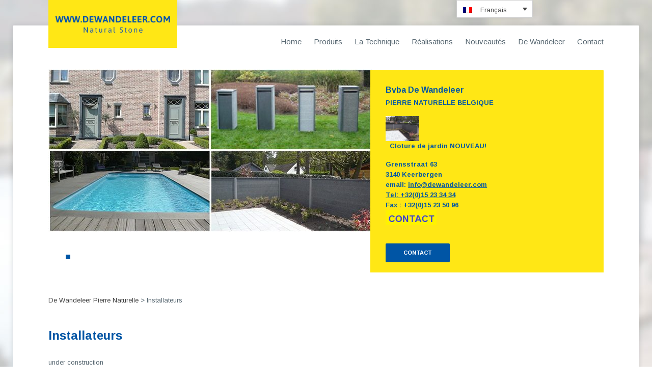

--- FILE ---
content_type: text/html; charset=UTF-8
request_url: https://dewandeleer.com/fr/installateurs-2/
body_size: 13072
content:
<!DOCTYPE html>
<html lang="fr-FR">
<head>
<meta charset="UTF-8">
<meta name="viewport" content="width=device-width, initial-scale=1">
<meta name="google-site-verification" content="Y0hIG1LCE6Oe3_hphgw3la_gisSvpEN5lUhZFW4JUWo" />
<!-- Bing verification tag -->
<meta name="msvalidate.01" content="CDD58799AD682907A397E72D839EEFE2" />
<link rel="profile" href="https://gmpg.org/xfn/11">
<link rel="pingback" href="https://dewandeleer.com/xmlrpc.php">
<link rel="shortcut icon" type="image/x-icon" href="https://dewandeleer.com/wp-content/themes/dewandeleer/favicon.ico">
<meta name='robots' content='index, follow, max-image-preview:large, max-snippet:-1, max-video-preview:-1' />
<link rel="alternate" hreflang="fr-fr" href="https://dewandeleer.com/fr/installateurs-2/" />

	<!-- This site is optimized with the Yoast SEO plugin v26.7 - https://yoast.com/wordpress/plugins/seo/ -->
	<title>Installateurs - De Wandeleer Pierre Naturelle</title>
	<link rel="canonical" href="https://dewandeleer.com/fr/installateurs-2/" />
	<meta property="og:locale" content="fr_FR" />
	<meta property="og:type" content="article" />
	<meta property="og:title" content="Installateurs - De Wandeleer Pierre Naturelle" />
	<meta property="og:description" content="under construction" />
	<meta property="og:url" content="https://dewandeleer.com/fr/installateurs-2/" />
	<meta property="og:site_name" content="De Wandeleer Pierre Naturelle" />
	<meta property="article:modified_time" content="2016-04-18T09:24:28+00:00" />
	<meta name="twitter:card" content="summary_large_image" />
	<script type="application/ld+json" class="yoast-schema-graph">{"@context":"https://schema.org","@graph":[{"@type":"WebPage","@id":"https://dewandeleer.com/fr/installateurs-2/","url":"https://dewandeleer.com/fr/installateurs-2/","name":"Installateurs - De Wandeleer Pierre Naturelle","isPartOf":{"@id":"https://dewandeleer.com/#website"},"datePublished":"2016-04-18T09:22:58+00:00","dateModified":"2016-04-18T09:24:28+00:00","breadcrumb":{"@id":"https://dewandeleer.com/fr/installateurs-2/#breadcrumb"},"inLanguage":"fr-FR","potentialAction":[{"@type":"ReadAction","target":["https://dewandeleer.com/fr/installateurs-2/"]}]},{"@type":"BreadcrumbList","@id":"https://dewandeleer.com/fr/installateurs-2/#breadcrumb","itemListElement":[{"@type":"ListItem","position":1,"name":"Home","item":"https://dewandeleer.com/fr/"},{"@type":"ListItem","position":2,"name":"Installateurs"}]},{"@type":"WebSite","@id":"https://dewandeleer.com/#website","url":"https://dewandeleer.com/","name":"De Wandeleer Pierre Naturelle","description":"granit pierre bleue terrasse allee maison piscine  jardin","potentialAction":[{"@type":"SearchAction","target":{"@type":"EntryPoint","urlTemplate":"https://dewandeleer.com/?s={search_term_string}"},"query-input":{"@type":"PropertyValueSpecification","valueRequired":true,"valueName":"search_term_string"}}],"inLanguage":"fr-FR"}]}</script>
	<!-- / Yoast SEO plugin. -->


<link rel='dns-prefetch' href='//maxcdn.bootstrapcdn.com' />
<link rel="alternate" type="application/rss+xml" title="De Wandeleer Pierre Naturelle &raquo; Flux" href="https://dewandeleer.com/fr/feed/" />
<link rel="alternate" type="application/rss+xml" title="De Wandeleer Pierre Naturelle &raquo; Flux des commentaires" href="https://dewandeleer.com/fr/comments/feed/" />
<link rel="alternate" title="oEmbed (JSON)" type="application/json+oembed" href="https://dewandeleer.com/fr/wp-json/oembed/1.0/embed?url=https%3A%2F%2Fdewandeleer.com%2Ffr%2Finstallateurs-2%2F" />
<link rel="alternate" title="oEmbed (XML)" type="text/xml+oembed" href="https://dewandeleer.com/fr/wp-json/oembed/1.0/embed?url=https%3A%2F%2Fdewandeleer.com%2Ffr%2Finstallateurs-2%2F&#038;format=xml" />
<style id='wp-img-auto-sizes-contain-inline-css' type='text/css'>
img:is([sizes=auto i],[sizes^="auto," i]){contain-intrinsic-size:3000px 1500px}
/*# sourceURL=wp-img-auto-sizes-contain-inline-css */
</style>
<style id='wp-emoji-styles-inline-css' type='text/css'>

	img.wp-smiley, img.emoji {
		display: inline !important;
		border: none !important;
		box-shadow: none !important;
		height: 1em !important;
		width: 1em !important;
		margin: 0 0.07em !important;
		vertical-align: -0.1em !important;
		background: none !important;
		padding: 0 !important;
	}
/*# sourceURL=wp-emoji-styles-inline-css */
</style>
<link rel='stylesheet' id='wp-block-library-css' href='https://dewandeleer.com/wp-includes/css/dist/block-library/style.min.css' type='text/css' media='all' />
<style id='global-styles-inline-css' type='text/css'>
:root{--wp--preset--aspect-ratio--square: 1;--wp--preset--aspect-ratio--4-3: 4/3;--wp--preset--aspect-ratio--3-4: 3/4;--wp--preset--aspect-ratio--3-2: 3/2;--wp--preset--aspect-ratio--2-3: 2/3;--wp--preset--aspect-ratio--16-9: 16/9;--wp--preset--aspect-ratio--9-16: 9/16;--wp--preset--color--black: #000000;--wp--preset--color--cyan-bluish-gray: #abb8c3;--wp--preset--color--white: #ffffff;--wp--preset--color--pale-pink: #f78da7;--wp--preset--color--vivid-red: #cf2e2e;--wp--preset--color--luminous-vivid-orange: #ff6900;--wp--preset--color--luminous-vivid-amber: #fcb900;--wp--preset--color--light-green-cyan: #7bdcb5;--wp--preset--color--vivid-green-cyan: #00d084;--wp--preset--color--pale-cyan-blue: #8ed1fc;--wp--preset--color--vivid-cyan-blue: #0693e3;--wp--preset--color--vivid-purple: #9b51e0;--wp--preset--gradient--vivid-cyan-blue-to-vivid-purple: linear-gradient(135deg,rgb(6,147,227) 0%,rgb(155,81,224) 100%);--wp--preset--gradient--light-green-cyan-to-vivid-green-cyan: linear-gradient(135deg,rgb(122,220,180) 0%,rgb(0,208,130) 100%);--wp--preset--gradient--luminous-vivid-amber-to-luminous-vivid-orange: linear-gradient(135deg,rgb(252,185,0) 0%,rgb(255,105,0) 100%);--wp--preset--gradient--luminous-vivid-orange-to-vivid-red: linear-gradient(135deg,rgb(255,105,0) 0%,rgb(207,46,46) 100%);--wp--preset--gradient--very-light-gray-to-cyan-bluish-gray: linear-gradient(135deg,rgb(238,238,238) 0%,rgb(169,184,195) 100%);--wp--preset--gradient--cool-to-warm-spectrum: linear-gradient(135deg,rgb(74,234,220) 0%,rgb(151,120,209) 20%,rgb(207,42,186) 40%,rgb(238,44,130) 60%,rgb(251,105,98) 80%,rgb(254,248,76) 100%);--wp--preset--gradient--blush-light-purple: linear-gradient(135deg,rgb(255,206,236) 0%,rgb(152,150,240) 100%);--wp--preset--gradient--blush-bordeaux: linear-gradient(135deg,rgb(254,205,165) 0%,rgb(254,45,45) 50%,rgb(107,0,62) 100%);--wp--preset--gradient--luminous-dusk: linear-gradient(135deg,rgb(255,203,112) 0%,rgb(199,81,192) 50%,rgb(65,88,208) 100%);--wp--preset--gradient--pale-ocean: linear-gradient(135deg,rgb(255,245,203) 0%,rgb(182,227,212) 50%,rgb(51,167,181) 100%);--wp--preset--gradient--electric-grass: linear-gradient(135deg,rgb(202,248,128) 0%,rgb(113,206,126) 100%);--wp--preset--gradient--midnight: linear-gradient(135deg,rgb(2,3,129) 0%,rgb(40,116,252) 100%);--wp--preset--font-size--small: 13px;--wp--preset--font-size--medium: 20px;--wp--preset--font-size--large: 36px;--wp--preset--font-size--x-large: 42px;--wp--preset--spacing--20: 0.44rem;--wp--preset--spacing--30: 0.67rem;--wp--preset--spacing--40: 1rem;--wp--preset--spacing--50: 1.5rem;--wp--preset--spacing--60: 2.25rem;--wp--preset--spacing--70: 3.38rem;--wp--preset--spacing--80: 5.06rem;--wp--preset--shadow--natural: 6px 6px 9px rgba(0, 0, 0, 0.2);--wp--preset--shadow--deep: 12px 12px 50px rgba(0, 0, 0, 0.4);--wp--preset--shadow--sharp: 6px 6px 0px rgba(0, 0, 0, 0.2);--wp--preset--shadow--outlined: 6px 6px 0px -3px rgb(255, 255, 255), 6px 6px rgb(0, 0, 0);--wp--preset--shadow--crisp: 6px 6px 0px rgb(0, 0, 0);}:where(.is-layout-flex){gap: 0.5em;}:where(.is-layout-grid){gap: 0.5em;}body .is-layout-flex{display: flex;}.is-layout-flex{flex-wrap: wrap;align-items: center;}.is-layout-flex > :is(*, div){margin: 0;}body .is-layout-grid{display: grid;}.is-layout-grid > :is(*, div){margin: 0;}:where(.wp-block-columns.is-layout-flex){gap: 2em;}:where(.wp-block-columns.is-layout-grid){gap: 2em;}:where(.wp-block-post-template.is-layout-flex){gap: 1.25em;}:where(.wp-block-post-template.is-layout-grid){gap: 1.25em;}.has-black-color{color: var(--wp--preset--color--black) !important;}.has-cyan-bluish-gray-color{color: var(--wp--preset--color--cyan-bluish-gray) !important;}.has-white-color{color: var(--wp--preset--color--white) !important;}.has-pale-pink-color{color: var(--wp--preset--color--pale-pink) !important;}.has-vivid-red-color{color: var(--wp--preset--color--vivid-red) !important;}.has-luminous-vivid-orange-color{color: var(--wp--preset--color--luminous-vivid-orange) !important;}.has-luminous-vivid-amber-color{color: var(--wp--preset--color--luminous-vivid-amber) !important;}.has-light-green-cyan-color{color: var(--wp--preset--color--light-green-cyan) !important;}.has-vivid-green-cyan-color{color: var(--wp--preset--color--vivid-green-cyan) !important;}.has-pale-cyan-blue-color{color: var(--wp--preset--color--pale-cyan-blue) !important;}.has-vivid-cyan-blue-color{color: var(--wp--preset--color--vivid-cyan-blue) !important;}.has-vivid-purple-color{color: var(--wp--preset--color--vivid-purple) !important;}.has-black-background-color{background-color: var(--wp--preset--color--black) !important;}.has-cyan-bluish-gray-background-color{background-color: var(--wp--preset--color--cyan-bluish-gray) !important;}.has-white-background-color{background-color: var(--wp--preset--color--white) !important;}.has-pale-pink-background-color{background-color: var(--wp--preset--color--pale-pink) !important;}.has-vivid-red-background-color{background-color: var(--wp--preset--color--vivid-red) !important;}.has-luminous-vivid-orange-background-color{background-color: var(--wp--preset--color--luminous-vivid-orange) !important;}.has-luminous-vivid-amber-background-color{background-color: var(--wp--preset--color--luminous-vivid-amber) !important;}.has-light-green-cyan-background-color{background-color: var(--wp--preset--color--light-green-cyan) !important;}.has-vivid-green-cyan-background-color{background-color: var(--wp--preset--color--vivid-green-cyan) !important;}.has-pale-cyan-blue-background-color{background-color: var(--wp--preset--color--pale-cyan-blue) !important;}.has-vivid-cyan-blue-background-color{background-color: var(--wp--preset--color--vivid-cyan-blue) !important;}.has-vivid-purple-background-color{background-color: var(--wp--preset--color--vivid-purple) !important;}.has-black-border-color{border-color: var(--wp--preset--color--black) !important;}.has-cyan-bluish-gray-border-color{border-color: var(--wp--preset--color--cyan-bluish-gray) !important;}.has-white-border-color{border-color: var(--wp--preset--color--white) !important;}.has-pale-pink-border-color{border-color: var(--wp--preset--color--pale-pink) !important;}.has-vivid-red-border-color{border-color: var(--wp--preset--color--vivid-red) !important;}.has-luminous-vivid-orange-border-color{border-color: var(--wp--preset--color--luminous-vivid-orange) !important;}.has-luminous-vivid-amber-border-color{border-color: var(--wp--preset--color--luminous-vivid-amber) !important;}.has-light-green-cyan-border-color{border-color: var(--wp--preset--color--light-green-cyan) !important;}.has-vivid-green-cyan-border-color{border-color: var(--wp--preset--color--vivid-green-cyan) !important;}.has-pale-cyan-blue-border-color{border-color: var(--wp--preset--color--pale-cyan-blue) !important;}.has-vivid-cyan-blue-border-color{border-color: var(--wp--preset--color--vivid-cyan-blue) !important;}.has-vivid-purple-border-color{border-color: var(--wp--preset--color--vivid-purple) !important;}.has-vivid-cyan-blue-to-vivid-purple-gradient-background{background: var(--wp--preset--gradient--vivid-cyan-blue-to-vivid-purple) !important;}.has-light-green-cyan-to-vivid-green-cyan-gradient-background{background: var(--wp--preset--gradient--light-green-cyan-to-vivid-green-cyan) !important;}.has-luminous-vivid-amber-to-luminous-vivid-orange-gradient-background{background: var(--wp--preset--gradient--luminous-vivid-amber-to-luminous-vivid-orange) !important;}.has-luminous-vivid-orange-to-vivid-red-gradient-background{background: var(--wp--preset--gradient--luminous-vivid-orange-to-vivid-red) !important;}.has-very-light-gray-to-cyan-bluish-gray-gradient-background{background: var(--wp--preset--gradient--very-light-gray-to-cyan-bluish-gray) !important;}.has-cool-to-warm-spectrum-gradient-background{background: var(--wp--preset--gradient--cool-to-warm-spectrum) !important;}.has-blush-light-purple-gradient-background{background: var(--wp--preset--gradient--blush-light-purple) !important;}.has-blush-bordeaux-gradient-background{background: var(--wp--preset--gradient--blush-bordeaux) !important;}.has-luminous-dusk-gradient-background{background: var(--wp--preset--gradient--luminous-dusk) !important;}.has-pale-ocean-gradient-background{background: var(--wp--preset--gradient--pale-ocean) !important;}.has-electric-grass-gradient-background{background: var(--wp--preset--gradient--electric-grass) !important;}.has-midnight-gradient-background{background: var(--wp--preset--gradient--midnight) !important;}.has-small-font-size{font-size: var(--wp--preset--font-size--small) !important;}.has-medium-font-size{font-size: var(--wp--preset--font-size--medium) !important;}.has-large-font-size{font-size: var(--wp--preset--font-size--large) !important;}.has-x-large-font-size{font-size: var(--wp--preset--font-size--x-large) !important;}
/*# sourceURL=global-styles-inline-css */
</style>

<style id='classic-theme-styles-inline-css' type='text/css'>
/*! This file is auto-generated */
.wp-block-button__link{color:#fff;background-color:#32373c;border-radius:9999px;box-shadow:none;text-decoration:none;padding:calc(.667em + 2px) calc(1.333em + 2px);font-size:1.125em}.wp-block-file__button{background:#32373c;color:#fff;text-decoration:none}
/*# sourceURL=/wp-includes/css/classic-themes.min.css */
</style>
<link rel='stylesheet' id='foobox-free-min-css' href='https://dewandeleer.com/wp-content/plugins/foobox-image-lightbox/free/css/foobox.free.min.css' type='text/css' media='all' />
<link rel='stylesheet' id='categories-images-styles-css' href='https://dewandeleer.com/wp-content/plugins/categories-images/assets/css/zci-styles.css' type='text/css' media='all' />
<link rel='stylesheet' id='cpsh-shortcodes-css' href='https://dewandeleer.com/wp-content/plugins/column-shortcodes//assets/css/shortcodes.css' type='text/css' media='all' />
<link rel='stylesheet' id='contact-form-7-css' href='https://dewandeleer.com/wp-content/plugins/contact-form-7/includes/css/styles.css' type='text/css' media='all' />
<link rel='stylesheet' id='page-list-style-css' href='https://dewandeleer.com/wp-content/plugins/page-list/css/page-list.css' type='text/css' media='all' />
<link rel='stylesheet' id='cff-css' href='https://dewandeleer.com/wp-content/plugins/custom-facebook-feed/assets/css/cff-style.min.css' type='text/css' media='all' />
<link rel='stylesheet' id='sb-font-awesome-css' href='https://maxcdn.bootstrapcdn.com/font-awesome/4.7.0/css/font-awesome.min.css' type='text/css' media='all' />
<link rel='stylesheet' id='wpml-legacy-dropdown-click-0-css' href='https://dewandeleer.com/wp-content/plugins/sitepress-multilingual-cms/templates/language-switchers/legacy-dropdown-click/style.min.css' type='text/css' media='all' />
<style id='wpml-legacy-dropdown-click-0-inline-css' type='text/css'>
.wpml-ls-statics-shortcode_actions, .wpml-ls-statics-shortcode_actions .wpml-ls-sub-menu, .wpml-ls-statics-shortcode_actions a {border-color:#cdcdcd;}.wpml-ls-statics-shortcode_actions a, .wpml-ls-statics-shortcode_actions .wpml-ls-sub-menu a, .wpml-ls-statics-shortcode_actions .wpml-ls-sub-menu a:link, .wpml-ls-statics-shortcode_actions li:not(.wpml-ls-current-language) .wpml-ls-link, .wpml-ls-statics-shortcode_actions li:not(.wpml-ls-current-language) .wpml-ls-link:link {color:#444444;background-color:#ffffff;}.wpml-ls-statics-shortcode_actions .wpml-ls-sub-menu a:hover,.wpml-ls-statics-shortcode_actions .wpml-ls-sub-menu a:focus, .wpml-ls-statics-shortcode_actions .wpml-ls-sub-menu a:link:hover, .wpml-ls-statics-shortcode_actions .wpml-ls-sub-menu a:link:focus {color:#000000;background-color:#eeeeee;}.wpml-ls-statics-shortcode_actions .wpml-ls-current-language > a {color:#444444;background-color:#ffffff;}.wpml-ls-statics-shortcode_actions .wpml-ls-current-language:hover>a, .wpml-ls-statics-shortcode_actions .wpml-ls-current-language>a:focus {color:#000000;background-color:#eeeeee;}
/*# sourceURL=wpml-legacy-dropdown-click-0-inline-css */
</style>
<link rel='stylesheet' id='best4u-style-css' href='https://dewandeleer.com/wp-content/themes/dewandeleer/style.css' type='text/css' media='all' />
<link rel='stylesheet' id='owl-style-css' href='https://dewandeleer.com/wp-content/themes/dewandeleer/js/owl.carousel.css' type='text/css' media='all' />
<link rel='stylesheet' id='mmenu-style-css' href='https://dewandeleer.com/wp-content/themes/dewandeleer/js/mmenu.css' type='text/css' media='all' />
<link rel='stylesheet' id='fancybox-style-css' href='https://dewandeleer.com/wp-content/themes/dewandeleer/js/fancybox/jquery.fancybox.css' type='text/css' media='all' />
<link rel='stylesheet' id='font-awesome-style-css' href='https://maxcdn.bootstrapcdn.com/font-awesome/4.3.0/css/font-awesome.min.css' type='text/css' media='all' />
<link rel='stylesheet' id='changes-style-css' href='https://dewandeleer.com/wp-content/themes/dewandeleer/main.css' type='text/css' media='all' />
<link rel='stylesheet' id='tablepress-default-css' href='https://dewandeleer.com/wp-content/plugins/tablepress/css/build/default.css' type='text/css' media='all' />
<script type="text/javascript" src="https://dewandeleer.com/wp-includes/js/jquery/jquery.min.js" id="jquery-core-js"></script>
<script type="text/javascript" src="https://dewandeleer.com/wp-includes/js/jquery/jquery-migrate.min.js" id="jquery-migrate-js"></script>
<script type="text/javascript" src="https://dewandeleer.com/wp-content/plugins/sitepress-multilingual-cms/templates/language-switchers/legacy-dropdown-click/script.min.js" id="wpml-legacy-dropdown-click-0-js"></script>
<script type="text/javascript" id="foobox-free-min-js-before">
/* <![CDATA[ */
/* Run FooBox FREE (v2.7.35) */
var FOOBOX = window.FOOBOX = {
	ready: true,
	disableOthers: false,
	o: {wordpress: { enabled: true }, countMessage:'image %index of %total', captions: { dataTitle: ["captionTitle","title"], dataDesc: ["captionDesc","description"] }, rel: '', excludes:'.fbx-link,.nofoobox,.nolightbox,a[href*="pinterest.com/pin/create/button/"]', affiliate : { enabled: false }},
	selectors: [
		".foogallery-container.foogallery-lightbox-foobox", ".foogallery-container.foogallery-lightbox-foobox-free", ".gallery", ".wp-block-gallery", ".wp-caption", ".wp-block-image", "a:has(img[class*=wp-image-])", ".foobox"
	],
	pre: function( $ ){
		// Custom JavaScript (Pre)
		
	},
	post: function( $ ){
		// Custom JavaScript (Post)
		
		// Custom Captions Code
		
	},
	custom: function( $ ){
		// Custom Extra JS
		
	}
};
//# sourceURL=foobox-free-min-js-before
/* ]]> */
</script>
<script type="text/javascript" src="https://dewandeleer.com/wp-content/plugins/foobox-image-lightbox/free/js/foobox.free.min.js" id="foobox-free-min-js"></script>
<link rel="https://api.w.org/" href="https://dewandeleer.com/fr/wp-json/" /><link rel="alternate" title="JSON" type="application/json" href="https://dewandeleer.com/fr/wp-json/wp/v2/pages/5201" /><link rel="EditURI" type="application/rsd+xml" title="RSD" href="https://dewandeleer.com/xmlrpc.php?rsd" />
<meta name="generator" content="WordPress 6.9" />
<link rel='shortlink' href='https://dewandeleer.com/fr/?p=5201' />
<meta name="generator" content="WPML ver:4.8.6 stt:39,4;" />
<!-- Hotjar Tracking Code for https://dewandeleer.com/ -->
<script>
    (function(h,o,t,j,a,r){
        h.hj=h.hj||function(){(h.hj.q=h.hj.q||[]).push(arguments)};
        h._hjSettings={hjid:396216,hjsv:5};
        a=o.getElementsByTagName('head')[0];
        r=o.createElement('script');r.async=1;
        r.src=t+h._hjSettings.hjid+j+h._hjSettings.hjsv;
        a.appendChild(r);
    })(window,document,'//static.hotjar.com/c/hotjar-','.js?sv=');
</script>		<style type="text/css" id="wp-custom-css">
			.slides .slide .caption .title {
    font-size: 16px;
    font-weight: 700;
    margin-bottom: 5px;
}
.slides .slide .caption {
	color: #0055a5;
	background-color: #ffe715
}
.slides .slide .caption .slide-button {
	background-color: #0055a5;
	color: white;
}
.slides .slide .caption a {
	color: #0055a5;
}
.page-id-2394 .widget-area {
	display: none;
}
.page-id-2394 .page .content-area {
	float: inherit;
	width: 100%;
}

.slides .slide {
    height: 400px;
    overflow: hidden;
}		</style>
		<style id="sccss">/* Enter Your Custom CSS Here */

.cat-description
{
      width: 100%;
    float: none;
    overflow: hidden;
      font-size: 18px;
    line-height: 25px;
}

.landings_buttons a.la_button {
    display: inline-block;
    float: left;
    margin-top: 30px;
    margin-bottom: 50px;
    background-color: #ffe715;
    box-shadow: none !important;
    text-transform: uppercase;
    text-align: center;
    font-style: normal;
    transition-property: background-color, color;
    transition-duration: 0.5s;
    transition-timing-function: ease-in;
    text-decoration: none !important;
    padding: 10px 20px;
    font-size: 16px;
    color: #000;
    border: 1px solid green;
    border-radius: 3px;
    margin-right: 30px;
}

 a.la_button:hover{
 background-color:#34ab1f; 
 
 

}
.seo_page #secondary_seo{
float: right;
width: 27%;
}

.seo_page #primary{
float: left;
width: 67%;
margin-right: 5%;
  text-align:justify;
}
.seo_page .seo_sidebar3{
    background-color: rgba(192, 192, 192, 0.34);
    padding: 30px;
}

#colophon #copyright{
width: 62.718%;
}
#colophon #credits{
width: 33.718%;
}
.seo_404{
min-height:400px;
}
/*Responsitive landing-page*/

@media only screen and (max-width : 780px){ 
    
    .seo_page #secondary_seo{
    float: left;
    width: 90%;
    float: left;
   
	}
 .seo_page .seo_sidebar3{
  text-align:center;
  }
}
#colophon #copyright #footer-menu{
	float:right;
  list-style: none;
}
#colophon #copyright #footer-menu li{
display:block;
}
.breadcrumbs span:last-child{
   display: inline-block;
}
</style>
<script>
  (function(i,s,o,g,r,a,m){i['GoogleAnalyticsObject']=r;i[r]=i[r]||function(){
  (i[r].q=i[r].q||[]).push(arguments)},i[r].l=1*new Date();a=s.createElement(o),
  m=s.getElementsByTagName(o)[0];a.async=1;a.src=g;m.parentNode.insertBefore(a,m)
  })(window,document,'script','//www.google-analytics.com/analytics.js','ga');

  ga('create', 'UA-67495826-1', 'auto');
  ga('send', 'pageview');
  ga('set', 'anonymizeIp', true);

</script>

<!-- Start Visual Website Optimizer Asynchronous Code -->
<script type='text/javascript'>
var _vwo_code=(function(){
var account_id=243908,
settings_tolerance=2000,
library_tolerance=2500,
use_existing_jquery=false,
// DO NOT EDIT BELOW THIS LINE
f=false,d=document;return{use_existing_jquery:function(){return use_existing_jquery;},library_tolerance:function(){return library_tolerance;},finish:function(){if(!f){f=true;var a=d.getElementById('_vis_opt_path_hides');if(a)a.parentNode.removeChild(a);}},finished:function(){return f;},load:function(a){var b=d.createElement('script');b.src=a;b.type='text/javascript';b.innerText;b.onerror=function(){_vwo_code.finish();};d.getElementsByTagName('head')[0].appendChild(b);},init:function(){settings_timer=setTimeout('_vwo_code.finish()',settings_tolerance);var a=d.createElement('style'),b='body{opacity:0 !important;filter:alpha(opacity=0) !important;background:none !important;}',h=d.getElementsByTagName('head')[0];a.setAttribute('id','_vis_opt_path_hides');a.setAttribute('type','text/css');if(a.styleSheet)a.styleSheet.cssText=b;else a.appendChild(d.createTextNode(b));h.appendChild(a);this.load('//dev.visualwebsiteoptimizer.com/j.php?a='+account_id+'&u='+encodeURIComponent(d.URL)+'&r='+Math.random());return settings_timer;}};}());_vwo_settings_timer=_vwo_code.init();
</script>
<!-- End Visual Website Optimizer Asynchronous Code -->

</head>

<body data-rsssl=1 class="wp-singular page-template-default page page-id-5201 wp-theme-dewandeleer group-blog">
<div id="page" class="hfeed site">
	<header id="masthead" class="site-header container" role="banner">
		<a id="logo" href="https://dewandeleer.com/fr/" title="https://dewandeleer.com/fr/">
			<img src="https://dewandeleer.com/wp-content/uploads/2015/08/logo2.png" alt="De Wandeleer Pierre Naturelle">
		</a>
		<div id="site-navigation-holder" class="main-navigation" role="navigation">
			<div class="languages-socials-media-header">
				
<div class="wpml-ls-statics-shortcode_actions wpml-ls wpml-ls-legacy-dropdown-click js-wpml-ls-legacy-dropdown-click" id="lang_sel_click">
	<ul role="menu">

		<li class="wpml-ls-slot-shortcode_actions wpml-ls-item wpml-ls-item-fr wpml-ls-current-language wpml-ls-first-item wpml-ls-last-item wpml-ls-item-legacy-dropdown-click" role="none">

			<a href="#" class="js-wpml-ls-item-toggle wpml-ls-item-toggle lang_sel_sel icl-fr" role="menuitem" title="Passer à Français">
                                                    <img
            class="wpml-ls-flag iclflag"
            src="https://dewandeleer.com/wp-content/plugins/sitepress-multilingual-cms/res/flags/fr.png"
            alt=""
            width=18
            height=12
    /><span class="wpml-ls-native icl_lang_sel_native" role="menuitem">Français</span></a>

			<ul class="js-wpml-ls-sub-menu wpml-ls-sub-menu" role="menu">
							</ul>

		</li>

	</ul>
</div>
				<div class="socials-media-header">
					<ul>
											</ul>
				</div>
			</div>
			<nav id="site-navigation" class="menu-mainmenu-frans0-container"><ul id="primary-menu" class="menu"><li id="menu-item-2112" class="menu-item menu-item-type-post_type menu-item-object-page menu-item-home menu-item-2112"><a href="https://dewandeleer.com/fr/" title="Dewandeleer">Home</a></li>
<li id="menu-item-6362" class="menu-item menu-item-type-post_type menu-item-object-page menu-item-has-children menu-item-6362"><a href="https://dewandeleer.com/fr/produits/">Produits</a>
<ul class="sub-menu">
	<li id="menu-item-5634" class="menu-item menu-item-type-custom menu-item-object-custom menu-item-has-children menu-item-5634"><a href="#">En Pierre Naturelle</a>
	<ul class="sub-menu">
		<li id="menu-item-5635" class="menu-item menu-item-type-custom menu-item-object-custom menu-item-has-children menu-item-5635"><a href="https://dewandeleer.com/fr/category/tegels-zwembadboorden-boordstenen-fr/tegels-fr/">Carrelage terasse et pavés</a>
		<ul class="sub-menu">
			<li id="menu-item-5636" class="menu-item menu-item-type-custom menu-item-object-custom menu-item-5636"><a href="https://dewandeleer.com/fr/category/tegels-zwembadboorden-boordstenen-fr/tegels-fr/tegels-in-graniet-fr/">en granit</a></li>
			<li id="menu-item-5637" class="menu-item menu-item-type-custom menu-item-object-custom menu-item-5637"><a href="https://dewandeleer.com/fr/category/tegels-zwembadboorden-boordstenen-fr/tegels-fr/tegels-in-blauwe-steen-fr/">en pierre bleue</a></li>
			<li id="menu-item-5638" class="menu-item menu-item-type-custom menu-item-object-custom menu-item-5638"><a href="https://dewandeleer.com/fr/category/klinkers-kasseien-betontegels-eigen-fabricaat-fr/platinnen-kassei-fr/">pavés et platines</a></li>
		</ul>
</li>
		<li id="menu-item-5639" class="menu-item menu-item-type-custom menu-item-object-custom menu-item-has-children menu-item-5639"><a href="https://dewandeleer.com/fr/category/tegels-zwembadboorden-boordstenen-fr/zwembadboorden-fr/">Margelles de piscine</a>
		<ul class="sub-menu">
			<li id="menu-item-5673" class="menu-item menu-item-type-custom menu-item-object-custom menu-item-5673"><a href="https://dewandeleer.com/fr/category/tegels-zwembadboorden-boordstenen-fr/zwembadboorden-fr/graniet-2-fr/">en granit</a></li>
			<li id="menu-item-5674" class="menu-item menu-item-type-custom menu-item-object-custom menu-item-5674"><a href="https://dewandeleer.com/fr/category/tegels-zwembadboorden-boordstenen-fr/zwembadboorden-fr/blauwe-steen-2-fr/">en pierre bleue</a></li>
		</ul>
</li>
		<li id="menu-item-5640" class="menu-item menu-item-type-custom menu-item-object-custom menu-item-has-children menu-item-5640"><a href="https://dewandeleer.com/fr/category/tegels-zwembadboorden-boordstenen-fr/tegels-fr/tempo/">Palissades</a>
		<ul class="sub-menu">
			<li id="menu-item-5641" class="menu-item menu-item-type-custom menu-item-object-custom menu-item-5641"><a href="https://dewandeleer.com/fr/category/tegels-zwembadboorden-boordstenen-fr/tegels-fr/tempo/graniet-fr/">en granit</a></li>
			<li id="menu-item-5642" class="menu-item menu-item-type-custom menu-item-object-custom menu-item-5642"><a href="https://dewandeleer.com/fr/category/tegels-zwembadboorden-boordstenen-fr/tegels-fr/tempo/blauwe-steen-fr/">en pierre bleue</a></li>
		</ul>
</li>
		<li id="menu-item-5643" class="menu-item menu-item-type-custom menu-item-object-custom menu-item-has-children menu-item-5643"><a href="https://dewandeleer.com/fr/category/tegels-zwembadboorden-boordstenen-fr/">Bordures</a>
		<ul class="sub-menu">
			<li id="menu-item-5644" class="menu-item menu-item-type-custom menu-item-object-custom menu-item-has-children menu-item-5644"><a href="https://dewandeleer.com/fr/category/tegels-zwembadboorden-boordstenen-fr/bordures/boordstenen-fr/">en pierre naturelle</a>
			<ul class="sub-menu">
				<li id="menu-item-5680" class="menu-item menu-item-type-custom menu-item-object-custom menu-item-5680"><a href="https://dewandeleer.com/fr/category/tegels-zwembadboorden-boordstenen-fr/bordures/boordstenen-fr/graniet-3-fr/">en granit</a></li>
				<li id="menu-item-5681" class="menu-item menu-item-type-custom menu-item-object-custom menu-item-5681"><a href="https://dewandeleer.com/fr/category/tegels-zwembadboorden-boordstenen-fr/bordures/boordstenen-fr/blauwe-steen-3-fr/">en pierre bleue</a></li>
			</ul>
</li>
			<li id="menu-item-5645" class="menu-item menu-item-type-custom menu-item-object-custom menu-item-5645"><a href="https://dewandeleer.com/fr/category/tegels-zwembadboorden-boordstenen-fr/bordures/bordures-en-aluminium/">en aluminium</a></li>
			<li id="menu-item-5646" class="menu-item menu-item-type-custom menu-item-object-custom menu-item-5646"><a href="https://dewandeleer.com/fr/category/tegels-zwembadboorden-boordstenen-fr/bordures/bordures-en-aluminium/">en acier corten</a></li>
		</ul>
</li>
		<li id="menu-item-5652" class="menu-item menu-item-type-custom menu-item-object-custom menu-item-has-children menu-item-5652"><a href="https://dewandeleer.com/fr/category/plinten-dorpels-opstanden-dekstenen-deuromlijstingen-fr/dekstenen-nu-ook-in-3-cm-dik-fr/">Couvre-murs</a>
		<ul class="sub-menu">
			<li id="menu-item-5653" class="menu-item menu-item-type-custom menu-item-object-custom menu-item-5653"><a href="https://dewandeleer.com/fr/category/plinten-dorpels-opstanden-dekstenen-deuromlijstingen-fr/dekstenen-nu-ook-in-3-cm-dik-fr/graniet-4-fr/">en granit</a></li>
			<li id="menu-item-5654" class="menu-item menu-item-type-custom menu-item-object-custom menu-item-5654"><a href="https://dewandeleer.com/fr/category/plinten-dorpels-opstanden-dekstenen-deuromlijstingen-fr/dekstenen-nu-ook-in-3-cm-dik-fr/blauwe-steen-4-fr/">en pierre bleue</a></li>
		</ul>
</li>
		<li id="menu-item-5661" class="menu-item menu-item-type-custom menu-item-object-custom menu-item-has-children menu-item-5661"><a href="https://dewandeleer.com/fr/category/trappen-traptreden-en-tegentreden-fr/">Escaliers</a>
		<ul class="sub-menu">
			<li id="menu-item-5662" class="menu-item menu-item-type-custom menu-item-object-custom menu-item-5662"><a href="https://dewandeleer.com/fr/category/trappen-traptreden-en-tegentreden-fr/trappen-fr/">escaliers-sur-mesure</a></li>
			<li id="menu-item-5663" class="menu-item menu-item-type-custom menu-item-object-custom menu-item-has-children menu-item-5663"><a href="https://dewandeleer.com/fr/category/trappen-traptreden-en-tegentreden-fr/traptreden-en-tegentreden-fr/">marches/contre-marches</a>
			<ul class="sub-menu">
				<li id="menu-item-5664" class="menu-item menu-item-type-custom menu-item-object-custom menu-item-5664"><a href="https://dewandeleer.com/fr/category/trappen-traptreden-en-tegentreden-fr/traptreden-en-tegentreden-fr/graniet-5-fr/">en granit</a></li>
				<li id="menu-item-5665" class="menu-item menu-item-type-custom menu-item-object-custom menu-item-5665"><a href="https://dewandeleer.com/fr/category/trappen-traptreden-en-tegentreden-fr/traptreden-en-tegentreden-fr/blauwe-steen-5-fr/">en pierre bleue</a></li>
			</ul>
</li>
			<li id="menu-item-5666" class="menu-item menu-item-type-custom menu-item-object-custom menu-item-5666"><a href="https://dewandeleer.com/fr/category/trappen-traptreden-en-tegentreden-fr/traptreden-compleet-fr/">pas d&rsquo;escalier complets</a></li>
		</ul>
</li>
		<li id="menu-item-5647" class="menu-item menu-item-type-custom menu-item-object-custom menu-item-has-children menu-item-5647"><a href="https://dewandeleer.com/fr/category/plinten-dorpels-opstanden-dekstenen-deuromlijstingen-fr/">Granit pour la maison</a>
		<ul class="sub-menu">
			<li id="menu-item-5648" class="menu-item menu-item-type-custom menu-item-object-custom menu-item-5648"><a href="https://dewandeleer.com/fr/category/plinten-dorpels-opstanden-dekstenen-deuromlijstingen-fr/plinten-fr/">Plinthes</a></li>
			<li id="menu-item-5649" class="menu-item menu-item-type-custom menu-item-object-custom menu-item-has-children menu-item-5649"><a href="https://dewandeleer.com/fr/category/plinten-dorpels-opstanden-dekstenen-deuromlijstingen-fr/dorpels-fr/">Seuils</a>
			<ul class="sub-menu">
				<li id="menu-item-5650" class="menu-item menu-item-type-custom menu-item-object-custom menu-item-5650"><a href="https://dewandeleer.com/fr/category/plinten-dorpels-opstanden-dekstenen-deuromlijstingen-fr/dorpels-fr/vensterdorpels-fr/">seuils de fénêtre</a></li>
				<li id="menu-item-5651" class="menu-item menu-item-type-custom menu-item-object-custom menu-item-5651"><a href="https://dewandeleer.com/fr/category/plinten-dorpels-opstanden-dekstenen-deuromlijstingen-fr/dorpels-fr/garagedorpels-fr/">seuils de garage</a></li>
			</ul>
</li>
			<li id="menu-item-5655" class="menu-item menu-item-type-custom menu-item-object-custom menu-item-5655"><a href="https://dewandeleer.com/fr/category/plinten-dorpels-opstanden-dekstenen-deuromlijstingen-fr/deuromijstingen-fr/">Encadrements de porte</a></li>
			<li id="menu-item-5657" class="menu-item menu-item-type-custom menu-item-object-custom menu-item-5657"><a href="https://dewandeleer.com/fr/category/plinten-dorpels-opstanden-dekstenen-deuromlijstingen-fr/tablette-de-fenetre-en-granit-gris-poli/">Tablettes de fénêtre</a></li>
			<li id="menu-item-5658" class="menu-item menu-item-type-custom menu-item-object-custom menu-item-5658"><a href="https://dewandeleer.com/fr/category/badkamer-graniet-keuken-graniet-platen-fr/platen-fr/">Plaques</a></li>
			<li id="menu-item-5659" class="menu-item menu-item-type-custom menu-item-object-custom menu-item-5659"><a href="https://dewandeleer.com/fr/category/badkamer-graniet-keuken-graniet-platen-fr/platen-fr/">granit pour salle de bain</a></li>
			<li id="menu-item-5660" class="menu-item menu-item-type-custom menu-item-object-custom menu-item-5660"><a href="https://dewandeleer.com/fr/category/badkamer-graniet-keuken-graniet-platen-fr/keukengraniet-fr/">granit pour la cuisine</a></li>
		</ul>
</li>
		<li id="menu-item-5667" class="menu-item menu-item-type-custom menu-item-object-custom menu-item-5667"><a href="https://dewandeleer.com/fr/category/tuinschermen-muurtjes-palissaden-fr/tuinschermen-in-graniet-fr/">écrans de jardin</a></li>
		<li id="menu-item-5668" class="menu-item menu-item-type-custom menu-item-object-custom menu-item-5668"><a href="https://dewandeleer.com/fr/category/tuinschermen-muurtjes-palissaden-fr/muursysteem-in-graniet-fr/">Système de murs</a></li>
		<li id="menu-item-5669" class="menu-item menu-item-type-custom menu-item-object-custom menu-item-5669"><a href="https://dewandeleer.com/fr/category/tuinschermen-muurtjes-palissaden-fr/gabions-gabions-de-gravier-bandes-del/gabions/">Gabions</a></li>
		<li id="menu-item-5670" class="menu-item menu-item-type-custom menu-item-object-custom menu-item-5670"><a href="https://dewandeleer.com/fr/category/tuinschermen-muurtjes-palissaden-fr/gabions-gabions-de-gravier-bandes-del/gabions-de-gravier/">Gabions à gravillons</a></li>
		<li id="menu-item-5671" class="menu-item menu-item-type-custom menu-item-object-custom menu-item-5671"><a href="https://dewandeleer.com/fr/category/brievenbussen-fr/">Boîtes-aux-lettres</a></li>
		<li id="menu-item-5672" class="menu-item menu-item-type-custom menu-item-object-custom menu-item-5672"><a href="https://dewandeleer.com/fr/category/graniet-voor-begraafplaatsen-fr/">Niches columbarium</a></li>
	</ul>
</li>
	<li id="menu-item-5675" class="menu-item menu-item-type-custom menu-item-object-custom menu-item-has-children menu-item-5675"><a href="#">Produits de béton</a>
	<ul class="sub-menu">
		<li id="menu-item-5676" class="menu-item menu-item-type-custom menu-item-object-custom menu-item-5676"><a href="https://dewandeleer.com/fr/category/klinkers-kasseien-betontegels-eigen-fabricaat-fr/betontegels-fr/">Les dalles de béton</a></li>
		<li id="menu-item-5677" class="menu-item menu-item-type-custom menu-item-object-custom menu-item-5677"><a href="https://dewandeleer.com/fr/category/klinkers-kasseien-betontegels-eigen-fabricaat-fr/klinkers-fr/">klinkers/pavés béton</a></li>
	</ul>
</li>
	<li id="menu-item-5678" class="menu-item menu-item-type-custom menu-item-object-custom menu-item-has-children menu-item-5678"><a href="#">Produits en céramique</a>
	<ul class="sub-menu">
		<li id="menu-item-5679" class="menu-item menu-item-type-custom menu-item-object-custom menu-item-5679"><a href="https://dewandeleer.com/fr/category/tegels-zwembadboorden-boordstenen-fr/tegels-fr/carreaux-en-ceramique/">carrelage en céramique</a></li>
	</ul>
</li>
</ul>
</li>
<li id="menu-item-5187" class="menu-item menu-item-type-post_type menu-item-object-page menu-item-has-children menu-item-5187"><a href="https://dewandeleer.com/fr/la-technique/">La Technique</a>
<ul class="sub-menu">
	<li id="menu-item-3411" class="menu-item menu-item-type-post_type menu-item-object-page menu-item-3411"><a href="https://dewandeleer.com/fr/la-pierre-bleue/">La Pierre Bleue</a></li>
	<li id="menu-item-2116" class="menu-item menu-item-type-post_type menu-item-object-page menu-item-2116"><a href="https://dewandeleer.com/fr/granit/" title="Graniet">Le Granit</a></li>
	<li id="menu-item-2118" class="menu-item menu-item-type-post_type menu-item-object-page menu-item-2118"><a href="https://dewandeleer.com/fr/technische-fiches/" title="Technische fiches">Fiches Techniques</a></li>
</ul>
</li>
<li id="menu-item-2121" class="menu-item menu-item-type-post_type menu-item-object-page current-menu-ancestor current-menu-parent current_page_parent current_page_ancestor menu-item-has-children menu-item-2121"><a href="https://dewandeleer.com/fr/home/realisations/" title="Realisaties">Réalisations</a>
<ul class="sub-menu">
	<li id="menu-item-6740" class="menu-item menu-item-type-post_type menu-item-object-page menu-item-6740"><a href="https://dewandeleer.com/fr/carrellage-terrasse/">Carrellage pierre naturelle</a></li>
	<li id="menu-item-6739" class="menu-item menu-item-type-post_type menu-item-object-page menu-item-6739"><a href="https://dewandeleer.com/fr/margelles-piscine-2/">Margelles de piscine</a></li>
	<li id="menu-item-6737" class="menu-item menu-item-type-post_type menu-item-object-page menu-item-6737"><a href="https://dewandeleer.com/fr/clotures-de-jardin/">Clôtures de jardin, murs et gabions</a></li>
	<li id="menu-item-6736" class="menu-item menu-item-type-post_type menu-item-object-page menu-item-6736"><a href="https://dewandeleer.com/fr/granit-pour-la-maison/">Granit pour la maison</a></li>
	<li id="menu-item-6738" class="menu-item menu-item-type-post_type menu-item-object-page menu-item-6738"><a href="https://dewandeleer.com/fr/palissades/">Palissades</a></li>
	<li id="menu-item-6735" class="menu-item menu-item-type-post_type menu-item-object-page menu-item-6735"><a href="https://dewandeleer.com/fr/dalle-et-pave-beton/">Carrelage dalle et pavé béton</a></li>
	<li id="menu-item-6733" class="menu-item menu-item-type-post_type menu-item-object-page menu-item-6733"><a href="https://dewandeleer.com/fr/carrelage-terrasse-ceramique/">Carrelage ceramique</a></li>
	<li id="menu-item-6734" class="menu-item menu-item-type-post_type menu-item-object-page menu-item-6734"><a href="https://dewandeleer.com/fr/escaliers-et-marches-d-escalier/">Escaliers et marches d escalier</a></li>
	<li id="menu-item-6732" class="menu-item menu-item-type-post_type menu-item-object-page menu-item-6732"><a href="https://dewandeleer.com/fr/granit-pour-les-cimetieres/">Granit pour les cimétières</a></li>
	<li id="menu-item-5203" class="menu-item menu-item-type-post_type menu-item-object-page current-menu-item page_item page-item-5201 current_page_item menu-item-5203"><a href="https://dewandeleer.com/fr/installateurs-2/" aria-current="page">Installateurs</a></li>
</ul>
</li>
<li id="menu-item-1393" class="menu-item menu-item-type-taxonomy menu-item-object-category menu-item-has-children menu-item-1393"><a href="https://dewandeleer.com/fr/category/non-classifiee/">Nouveautés</a>
<ul class="sub-menu">
	<li id="menu-item-2122" class="menu-item menu-item-type-post_type menu-item-object-page menu-item-2122"><a href="https://dewandeleer.com/fr/sur-mesure-fr/" title="Maatwerk">Sur mesure</a></li>
	<li id="menu-item-2123" class="menu-item menu-item-type-post_type menu-item-object-page menu-item-2123"><a href="https://dewandeleer.com/fr/promotions-2016-fr/" title="Koopjeslijst 2015">Promotions</a></li>
</ul>
</li>
<li id="menu-item-2119" class="menu-item menu-item-type-post_type menu-item-object-page menu-item-has-children menu-item-2119"><a href="https://dewandeleer.com/fr/installateurs/" title="Installateurs">De Wandeleer</a>
<ul class="sub-menu">
	<li id="menu-item-2125" class="menu-item menu-item-type-post_type menu-item-object-page menu-item-2125"><a href="https://dewandeleer.com/fr/over-ons/" title="Over ons">La société</a></li>
	<li id="menu-item-3403" class="menu-item menu-item-type-post_type menu-item-object-page menu-item-3403"><a href="https://dewandeleer.com/fr/notre-vision/">Notre vision</a></li>
</ul>
</li>
<li id="menu-item-2127" class="menu-item menu-item-type-post_type menu-item-object-page menu-item-2127"><a href="https://dewandeleer.com/fr/contact/">Contact</a></li>
</ul></nav>

<div class="mobilecontact visible-sm">
<p><a href="tel: 015233434">015 23 34 34</a></p>
<p>Grensstraat 63
3140 Keerbergen</p>
</div>
			<a id="mobile-trigger" href="#my-mobile-menu"><span>menu ☰</span></a>
		</div><!-- #site-navigation -->

	</header><!-- #masthead -->

	<div id="content" class="site-content container">

	
	<div class="slides hide_on_mobile ">

	
		

		<div class="slide">
			
		<div class="image">
			<img src="https://dewandeleer.com/wp-content/uploads/2016/08/home-9-pierre-naturelle-belgique-635x320.jpg" alt="Bvba De Wandeleer">
			
		</div>
		<div class="caption">
		<div class="title">
			Bvba De Wandeleer		</div>
		<div class="content">
			<p><a href="https://dewandeleer.com/fr/"><strong>PIERRE NATURELLE BELGIQUE</strong></a></p>
<p style="text-align: left"><strong><a href="https://dewandeleer.com/fr/category/ecrans-de-jardin-et-murs-en-granit-gabions-eclairage-fr/ecrans-de-jardin-uniques-en-granit-et-ecrans-a-gravillons-fr/"><img decoding="async" class="alignnone wp-image-12025" src="https://dewandeleer.com/wp-content/uploads/2017/02/cloture-de-jardin-granit.jpg" alt="cloture jardin" width="65" height="49" srcset="https://dewandeleer.com/wp-content/uploads/2017/02/cloture-de-jardin-granit.jpg 2048w, https://dewandeleer.com/wp-content/uploads/2017/02/cloture-de-jardin-granit-300x225.jpg 300w, https://dewandeleer.com/wp-content/uploads/2017/02/cloture-de-jardin-granit-768x576.jpg 768w, https://dewandeleer.com/wp-content/uploads/2017/02/cloture-de-jardin-granit-1024x768.jpg 1024w" sizes="(max-width: 65px) 100vw, 65px" /></a>  <a href="https://dewandeleer.com/fr/category/ecrans-de-jardin-et-murs-en-granit-gabions-eclairage-fr/ecrans-de-jardin-uniques-en-granit-et-ecrans-a-gravillons-fr/">Cloture de jardin NOUVEAU!</a></strong></p>
<p style="text-align: left"><strong>Grensstraat 63                </strong><br />
<strong>3140 Keerbergen</strong><strong>    </strong><br />
<strong>email:</strong> <a href="mailto:info@dewandeleer.com"><span style="text-decoration: underline"><strong>info@dewandeleer.com<br />
</strong></span></a><span style="text-decoration: underline"><strong>Tel: <a href="tel:003215233434">+32(0)15 23 34 34</a></strong></span><br />
<strong>Fax : +32(0)15 23 50 96     <a href="https://dewandeleer.com/fr/contact/"><img decoding="async" class="alignnone wp-image-13211" src="https://dewandeleer.com/wp-content/uploads/2017/10/contact.png" alt="" width="100" height="29" /></a></strong></p>
		</div>

		<a class="slide-button" href="https://dewandeleer.com" title="CONTACT">
			CONTACT		</a>
			
		</div>

		</div>

	
		

		<div class="slide">
			
		<div class="image">
			<img src="https://dewandeleer.com/wp-content/uploads/2016/08/home-9-granit-belgique-635x320.jpg" alt="Bvba De Wandeleer">
			
		</div>
		<div class="caption">
		<div class="title">
			Bvba De Wandeleer		</div>
		<div class="content">
			<p style="text-align: left"><a href="https://dewandeleer.com/fr/"><strong>GRANIT BELGIQUE</strong></a></p>
<p style="text-align: left"><strong>Grensstraat 63</strong><br />
<strong>3140 Keerbergen</strong><strong>    </strong><br />
<strong>email:</strong> <a href="mailto:info@dewandeleer.com"><span style="text-decoration: underline"><strong>info@dewandeleer.com<br />
</strong></span></a><span style="text-decoration: underline"><strong>Tel: <a href="tel:003215233434">+32(0)15 23 34 34</a></strong></span><br />
<strong>Fax : +32(0)15 23 50 96</strong></p>
		</div>

		<a class="slide-button" href="https://dewandeleer.com/fr/contact/" title="contactez-nous">
			contactez-nous		</a>
			
		</div>

		</div>

	
		

		<div class="slide">
			
		<div class="image">
			<img src="https://dewandeleer.com/wp-content/uploads/2016/08/home-13-boite-aux-lettres-granit-belgique-635x320.jpg" alt="De Wandeleer bvba">
			
		</div>
		<div class="caption">
		<div class="title">
			De Wandeleer bvba		</div>
		<div class="content">
			<p><a href="https://dewandeleer.com/fr/category/brievenbussen-fr/"><strong>BOITE AUX LETTRES GRANIT BELGIQUE</strong></a></p>
<p><strong>Grensstraat 63</strong><br />
<strong>3140 Keerbergen</strong><strong>    </strong><br />
<strong>email:</strong> <a href="mailto:info@dewandeleer.com"><span style="text-decoration: underline"><strong>info@dewandeleer.com<br />
</strong></span></a><span style="text-decoration: underline"><strong>Tel: <a href="tel:003215233434">+32(0)15 23 34 34</a></strong></span><br />
<strong>Fax : +32(0)15 23 50 96</strong></p>
		</div>

		<a class="slide-button" href="https://dewandeleer.com" title="Contactez-nous">
			Contactez-nous		</a>
			
		</div>

		</div>

	
		

		<div class="slide">
			
		<div class="image">
			<img src="https://dewandeleer.com/wp-content/uploads/2016/08/home-10-pierre-bleue-belgique-635x320.jpg" alt="De Wandeleer bvba">
			
		</div>
		<div class="caption">
		<div class="title">
			De Wandeleer bvba		</div>
		<div class="content">
			<p style="text-align: left"><a href="https://dewandeleer.com/fr/category/tegels-zwembadboorden-boordstenen-fr/tegels-fr/tegels-in-blauwe-steen-fr/"><strong>PIERRE BLEUE BELGIQUE</strong></a></p>
<p style="text-align: left"><strong>Grensstraat 63</strong><br />
<strong>3140 Keerbergen</strong><strong>    </strong><br />
<strong>email:</strong> <a href="mailto:info@dewandeleer.com"><span style="text-decoration: underline"><strong>info@dewandeleer.com<br />
</strong></span></a><span style="text-decoration: underline"><strong>Tel: <a href="tel:003215233434">+32(0)15 23 34 34</a></strong></span><br />
<strong>Fax : +32(0)15 23 50 96</strong></p>
		</div>

		<a class="slide-button" href="" title="contact">
			contact		</a>
			
		</div>

		</div>

	
		

		<div class="slide">
			
		<div class="image">
			<img src="https://dewandeleer.com/wp-content/uploads/2016/08/home-9-granit-belgique-1-635x320.jpg" alt="De Wandeleer bvba">
			
		</div>
		<div class="caption">
		<div class="title">
			De Wandeleer bvba		</div>
		<div class="content">
			<p style="text-align: left"><a href="https://dewandeleer.com/fr/category/tegels-zwembadboorden-boordstenen-fr/zwembadboorden-fr/"><strong>MARGELLE PISCINE BELGIQUE</strong></a></p>
<p style="text-align: left"><strong>Grensstraat 63</strong><br />
<strong>3140 Keerbergen</strong><strong>    </strong><br />
<strong>email:</strong> <a href="mailto:info@dewandeleer.com"><span style="text-decoration: underline"><strong>info@dewandeleer.com<br />
</strong></span></a><span style="text-decoration: underline"><strong>Tel: <a href="tel:003215233434">+32(0)15 23 34 34</a></strong></span><br />
<strong>Fax : +32(0)15 23 50 96</strong></p>
		</div>

		<a class="slide-button" href="https://dewandeleer.com" title="Contactez-nous">
			Contactez-nous		</a>
			
		</div>

		</div>

	
		

		<div class="slide">
			
		<div class="image">
			<img src="https://dewandeleer.com/wp-content/uploads/2016/08/home-11-cloture-jardin-belgique-635x320.jpg" alt="De Wandeleer bvba">
			
		</div>
		<div class="caption">
		<div class="title">
			De Wandeleer bvba		</div>
		<div class="content">
			<p style="text-align: left"><a href="https://dewandeleer.com/fr/category/tuinschermen-muurtjes-palissaden-fr/"><strong>CLOTURE JARDIN BELGIQUE</strong></a></p>
<p style="text-align: left"><strong>Grensstraat 63</strong><br />
<strong>3140 Keerbergen</strong><strong>    </strong><br />
<strong>email:</strong> <a href="mailto:info@dewandeleer.com"><span style="text-decoration: underline"><strong>info@dewandeleer.com<br />
</strong></span></a><span style="text-decoration: underline"><strong>Tel: <a href="tel:003215233434">+32(0)15 23 34 34</a></strong></span><br />
<strong>Fax : +32(0)15 23 50 96</strong></p>
		</div>

		<a class="slide-button" href="https://dewandeleer.com" title="Contactez-nous">
			Contactez-nous		</a>
			
		</div>

		</div>

	
		

		<div class="slide">
			
		<div class="image">
			<img src="https://dewandeleer.com/wp-content/uploads/2016/08/carrelage-terrasse-1030x320.jpg" alt="Carrelage Terrasse">
			
		</div>
		<div class="caption">
		<div class="title">
			Carrelage Terrasse		</div>
		<div class="content">
			<p style="text-align: left"><strong><a href="https://dewandeleer.com/fr/category/tegels-zwembadboorden-boordstenen-fr/tegels-fr/">CARRELAGE TERRASSE</a> </strong></p>
<p style="text-align: left"><strong>Grensstraat 63</strong><br />
<strong>3140 Keerbergen</strong><strong>    </strong><br />
<strong>email:</strong> <a href="mailto:info@dewandeleer.com"><span style="text-decoration: underline"><strong>info@dewandeleer.com<br />
</strong></span></a><span style="text-decoration: underline"><strong>Tel: <a href="tel:003215233434">+32(0)15 23 34 34</a></strong></span><br />
<strong>Fax : +32(0)15 23 50 96</strong></p>
		</div>

		<a class="slide-button" href="https://dewandeleer.com" title="Contactez-nous">
			Contactez-nous		</a>
			
		</div>

		</div>

	
	</div>


<div style="margin-bottom: -27px;" class="breadcrumbs" typeof="BreadcrumbList" vocab="http://schema.org/">
    <span property="itemListElement" typeof="ListItem"><a property="item" typeof="WebPage" title="Ga naar de De Wandeleer Pierre Naturelle." href="https://dewandeleer.com/fr/" class="home"><span property="name">De Wandeleer Pierre Naturelle</span></a><meta property="position" content="1"></span> &gt; <span property="itemListElement" typeof="ListItem"><span property="name">Installateurs</span><meta property="position" content="2"></span></div>

<div id="search-area">
<form role="search" method="get" id="searchform" class="searchform" action="https://dewandeleer.com">
<label class="screen-reader-text" for="s">Search for:</label>
<input type="text" value="" name="s" id="s" />
<input type="submit" id="searchsubmit" value="Search" />
</form></div>	<div id="primary" class="content-area">
		<main id="main" class="site-main" role="main">

			
				
<article id="post-5201" class="post-5201 page type-page status-publish hentry">
	<header class="entry-header">
		<h1 class="entry-title">Installateurs</h1>	</header><!-- .entry-header -->

	<div class="entry-content">
		<p>under construction</p>
			</div><!-- .entry-content -->

	<footer class="entry-footer">
			</footer><!-- .entry-footer -->
</article><!-- #post-## -->

				
			
		</main><!-- #main -->
	</div><!-- #primary -->


<div id="secondary" class="widget-area hentry" role="complementary">
	<aside id="black-studio-tinymce-13" class="hide_on_desktop widget widget_black_studio_tinymce"><div class="textwidget"><p class="western"><a class="button" href="https://dewandeleer.com/contact">Offerte aanvragen</a></p>
<p class="western" style="backround:orange;"><a class="button" href="tel:+3215233434">Bel direct</a></p>
</div></aside><aside id="black-studio-tinymce-16" class="widget widget_black_studio_tinymce"><div class="textwidget"></div></aside></div><!-- #secondary -->

	</div><!-- #content -->

	<footer id="colophon" class="site-footer container" role="contentinfo">
		<div id="copyright">
			Copyright 2015 de wandeleer			<ul id="footer-menu" class="menu"><li id="menu-item-2109" class="menu-item menu-item-type-post_type menu-item-object-page menu-item-2109"><a href="https://dewandeleer.com/fr/algemene-voorwaarden/" title="Algemene voorwaarden">Conditions générales</a></li>
<li id="menu-item-2110" class="menu-item menu-item-type-post_type menu-item-object-page menu-item-2110"><a href="https://dewandeleer.com/fr/disclaimer/">Disclaimer</a></li>
<li id="menu-item-3400" class="menu-item menu-item-type-post_type menu-item-object-page menu-item-has-children menu-item-3400"><a href="https://dewandeleer.com/fr/over-ons/">La société</a>
<ul class="sub-menu">
	<li id="menu-item-3399" class="menu-item menu-item-type-post_type menu-item-object-page menu-item-3399"><a href="https://dewandeleer.com/fr/notre-vision/">Notre vision</a></li>
</ul>
</li>
</ul>		</div>
		<div id="credits">
			Ontwikkeld door: Best4u Group B.V.B.A.
		</div>
	</footer><!-- #colophon -->
</div><!-- #page -->

<script type="speculationrules">
{"prefetch":[{"source":"document","where":{"and":[{"href_matches":"/fr/*"},{"not":{"href_matches":["/wp-*.php","/wp-admin/*","/wp-content/uploads/*","/wp-content/*","/wp-content/plugins/*","/wp-content/themes/dewandeleer/*","/fr/*\\?(.+)"]}},{"not":{"selector_matches":"a[rel~=\"nofollow\"]"}},{"not":{"selector_matches":".no-prefetch, .no-prefetch a"}}]},"eagerness":"conservative"}]}
</script>
<!-- Custom Facebook Feed JS -->
<script type="text/javascript">var cffajaxurl = "https://dewandeleer.com/wp-admin/admin-ajax.php";
var cfflinkhashtags = "true";
</script>
<script type="text/javascript" src="https://dewandeleer.com/wp-includes/js/dist/hooks.min.js" id="wp-hooks-js"></script>
<script type="text/javascript" src="https://dewandeleer.com/wp-includes/js/dist/i18n.min.js" id="wp-i18n-js"></script>
<script type="text/javascript" id="wp-i18n-js-after">
/* <![CDATA[ */
wp.i18n.setLocaleData( { 'text direction\u0004ltr': [ 'ltr' ] } );
//# sourceURL=wp-i18n-js-after
/* ]]> */
</script>
<script type="text/javascript" src="https://dewandeleer.com/wp-content/plugins/contact-form-7/includes/swv/js/index.js" id="swv-js"></script>
<script type="text/javascript" id="contact-form-7-js-translations">
/* <![CDATA[ */
( function( domain, translations ) {
	var localeData = translations.locale_data[ domain ] || translations.locale_data.messages;
	localeData[""].domain = domain;
	wp.i18n.setLocaleData( localeData, domain );
} )( "contact-form-7", {"translation-revision-date":"2025-02-06 12:02:14+0000","generator":"GlotPress\/4.0.1","domain":"messages","locale_data":{"messages":{"":{"domain":"messages","plural-forms":"nplurals=2; plural=n > 1;","lang":"fr"},"This contact form is placed in the wrong place.":["Ce formulaire de contact est plac\u00e9 dans un mauvais endroit."],"Error:":["Erreur\u00a0:"]}},"comment":{"reference":"includes\/js\/index.js"}} );
//# sourceURL=contact-form-7-js-translations
/* ]]> */
</script>
<script type="text/javascript" id="contact-form-7-js-before">
/* <![CDATA[ */
var wpcf7 = {
    "api": {
        "root": "https:\/\/dewandeleer.com\/fr\/wp-json\/",
        "namespace": "contact-form-7\/v1"
    },
    "cached": 1
};
//# sourceURL=contact-form-7-js-before
/* ]]> */
</script>
<script type="text/javascript" src="https://dewandeleer.com/wp-content/plugins/contact-form-7/includes/js/index.js" id="contact-form-7-js"></script>
<script type="text/javascript" src="https://dewandeleer.com/wp-content/plugins/custom-facebook-feed/assets/js/cff-scripts.min.js" id="cffscripts-js"></script>
<script type="text/javascript" src="https://dewandeleer.com/wp-content/themes/dewandeleer/js/jquery-1.11.2.min.js" id="jquery-script-js"></script>
<script type="text/javascript" src="https://dewandeleer.com/wp-content/themes/dewandeleer/js/owl.carousel.min.js" id="owl-script-js"></script>
<script type="text/javascript" src="https://dewandeleer.com/wp-content/themes/dewandeleer/js/mmenu.js" id="mmenu-script-js"></script>
<script type="text/javascript" src="https://dewandeleer.com/wp-content/themes/dewandeleer/js/fancybox/jquery.fancybox.pack.js" id="fancybox-script-js"></script>
<script type="text/javascript" src="https://dewandeleer.com/wp-content/themes/dewandeleer/js/main.js" id="my-script-js"></script>
<script id="wp-emoji-settings" type="application/json">
{"baseUrl":"https://s.w.org/images/core/emoji/17.0.2/72x72/","ext":".png","svgUrl":"https://s.w.org/images/core/emoji/17.0.2/svg/","svgExt":".svg","source":{"concatemoji":"https://dewandeleer.com/wp-includes/js/wp-emoji-release.min.js"}}
</script>
<script type="module">
/* <![CDATA[ */
/*! This file is auto-generated */
const a=JSON.parse(document.getElementById("wp-emoji-settings").textContent),o=(window._wpemojiSettings=a,"wpEmojiSettingsSupports"),s=["flag","emoji"];function i(e){try{var t={supportTests:e,timestamp:(new Date).valueOf()};sessionStorage.setItem(o,JSON.stringify(t))}catch(e){}}function c(e,t,n){e.clearRect(0,0,e.canvas.width,e.canvas.height),e.fillText(t,0,0);t=new Uint32Array(e.getImageData(0,0,e.canvas.width,e.canvas.height).data);e.clearRect(0,0,e.canvas.width,e.canvas.height),e.fillText(n,0,0);const a=new Uint32Array(e.getImageData(0,0,e.canvas.width,e.canvas.height).data);return t.every((e,t)=>e===a[t])}function p(e,t){e.clearRect(0,0,e.canvas.width,e.canvas.height),e.fillText(t,0,0);var n=e.getImageData(16,16,1,1);for(let e=0;e<n.data.length;e++)if(0!==n.data[e])return!1;return!0}function u(e,t,n,a){switch(t){case"flag":return n(e,"\ud83c\udff3\ufe0f\u200d\u26a7\ufe0f","\ud83c\udff3\ufe0f\u200b\u26a7\ufe0f")?!1:!n(e,"\ud83c\udde8\ud83c\uddf6","\ud83c\udde8\u200b\ud83c\uddf6")&&!n(e,"\ud83c\udff4\udb40\udc67\udb40\udc62\udb40\udc65\udb40\udc6e\udb40\udc67\udb40\udc7f","\ud83c\udff4\u200b\udb40\udc67\u200b\udb40\udc62\u200b\udb40\udc65\u200b\udb40\udc6e\u200b\udb40\udc67\u200b\udb40\udc7f");case"emoji":return!a(e,"\ud83e\u1fac8")}return!1}function f(e,t,n,a){let r;const o=(r="undefined"!=typeof WorkerGlobalScope&&self instanceof WorkerGlobalScope?new OffscreenCanvas(300,150):document.createElement("canvas")).getContext("2d",{willReadFrequently:!0}),s=(o.textBaseline="top",o.font="600 32px Arial",{});return e.forEach(e=>{s[e]=t(o,e,n,a)}),s}function r(e){var t=document.createElement("script");t.src=e,t.defer=!0,document.head.appendChild(t)}a.supports={everything:!0,everythingExceptFlag:!0},new Promise(t=>{let n=function(){try{var e=JSON.parse(sessionStorage.getItem(o));if("object"==typeof e&&"number"==typeof e.timestamp&&(new Date).valueOf()<e.timestamp+604800&&"object"==typeof e.supportTests)return e.supportTests}catch(e){}return null}();if(!n){if("undefined"!=typeof Worker&&"undefined"!=typeof OffscreenCanvas&&"undefined"!=typeof URL&&URL.createObjectURL&&"undefined"!=typeof Blob)try{var e="postMessage("+f.toString()+"("+[JSON.stringify(s),u.toString(),c.toString(),p.toString()].join(",")+"));",a=new Blob([e],{type:"text/javascript"});const r=new Worker(URL.createObjectURL(a),{name:"wpTestEmojiSupports"});return void(r.onmessage=e=>{i(n=e.data),r.terminate(),t(n)})}catch(e){}i(n=f(s,u,c,p))}t(n)}).then(e=>{for(const n in e)a.supports[n]=e[n],a.supports.everything=a.supports.everything&&a.supports[n],"flag"!==n&&(a.supports.everythingExceptFlag=a.supports.everythingExceptFlag&&a.supports[n]);var t;a.supports.everythingExceptFlag=a.supports.everythingExceptFlag&&!a.supports.flag,a.supports.everything||((t=a.source||{}).concatemoji?r(t.concatemoji):t.wpemoji&&t.twemoji&&(r(t.twemoji),r(t.wpemoji)))});
//# sourceURL=https://dewandeleer.com/wp-includes/js/wp-emoji-loader.min.js
/* ]]> */
</script>

<script type="text/javascript">
    //Google fons
    WebFontConfig = {
        google: {families: [ 'Arimo:400,400italic,700,700italic' ] }
    };
    (function() {
        var wf = document.createElement('script');
        wf.src = 'https://ajax.googleapis.com/ajax/libs/webfont/1/webfont.js';
        wf.type = 'text/javascript';
        wf.async = 'true';
        var s = document.getElementsByTagName('body')[0];
        s.appendChild(wf);
    })();
</script>

<script type="text/javascript">
    //$(' .category table tbody tr td').removeAttr('style');
</script>
</body>
</html>


--- FILE ---
content_type: text/css; charset=utf-8
request_url: https://dewandeleer.com/wp-content/themes/dewandeleer/style.css
body_size: 5507
content:
/*
Theme Name: theme
Author: Best4u Group
Author URI: https://www.best4u.nl/
Description: This theme is made by Best4u Group for theme website
*/
/*--------------------------------------------------------------
Google fonts code
--------------------------------------------------------------*/
/*@import url(http://fonts.googleapis.com/css?family=Arimo:400,400italic,700,700italic);*/
/*--------------------------------------------------------------
>>> TABLE OF CONTENTS:
----------------------------------------------------------------
1.0 Normalize
2.0 Typography
3.0 Elements
4.0 Forms
5.0 Navigation
6.0 Alignments
7.0 Clearings
8.0 Widgets
9.0 Media
10.0 My Styles
11.0 Changes

--------------------------------------------------------------*/
/*--------------------------------------------------------------
1.0 Normalize
--------------------------------------------------------------*/
body, div,
h1, h2, h3, h4, h5, h6,
p, blockquote, pre, dl, dt, dd, ol, ul, li,
fieldset, form, label, legend, th, td,
article, aside, figure, footer, header, hgroup, menu, nav, section {
  margin: 0;
  padding: 0;
  border: 0;
}

html {
  font-size: 1rem;
  height: 100%;
  -webkit-text-size-adjust: 100%;
  -ms-text-size-adjust: 100%;
}

body {
  min-height: 100%;
}

sub, sup {
  font-size: 75%;
  line-height: 0;
  position: relative;
  vertical-align: baseline;
}

sup {
  top: -0.5em;
}

sub {
  bottom: -0.25em;
}

pre {
  white-space: pre;
  white-space: pre-wrap;
  word-wrap: break-word;
}

b, strong {
  font-weight: bold;
}

abbr[title] {
  border-bottom: 1px dotted;
}

table {
  border-collapse: collapse;
  border-spacing: 0;
}

a img, img {
  -ms-interpolation-mode: bicubic;
  border: 0;
}

a:active,
a:hover {
  outline: 0;
}

input, textarea, button, select {
  margin: 0;
  font-size: 100%;
  line-height: normal;
  vertical-align: baseline;
}

button,
html input[type="button"],
input[type="reset"],
input[type="submit"] {
  cursor: pointer;
  -webkit-appearance: none;
}

input[type="checkbox"],
input[type="radio"],
input[type="text"],
input[type="email"] {
  -webkit-box-sizing: border-box;
  -moz-box-sizing: border-box;
  -o-box-sizing: border-box;
  -ms-box-sizing: border-box;
  box-sizing: border-box;
}

button[disabled],
html input[disabled] {
  cursor: default;
}

button::-moz-focus-inner,
input::-moz-focus-inner {
  border: 0;
  padding: 0;
}

input {
  line-height: normal;
}

input[type="number"]::-webkit-inner-spin-button,
input[type="number"]::-webkit-outer-spin-button {
  height: auto;
}

input[type="search"] {
  -webkit-appearance: textfield;
  box-sizing: content-box;
}

input[type="search"]::-webkit-search-cancel-button,
input[type="search"]::-webkit-search-decoration {
  -webkit-appearance: none;
}

input {
  border-radius: 0;
}

textarea {
  overflow: auto;
  font: inherit;
}

img::selection {
  background: transparent;
}

img::-moz-selection {
  background: transparent;
}

.clearfix {
  *zoom: 1;
}

::-webkit-input-placeholder {
  color: #404040;
}

:-moz-placeholder {
  /* Firefox 18- */
  color: #404040;
}

::-moz-placeholder {
  /* Firefox 19+ */
  color: #404040;
}

:-ms-input-placeholder {
  color: #404040;
}

/*--------------------------------------------------------------
2.0 Typography
--------------------------------------------------------------*/
p {
  padding-bottom: 1rem;
  padding-bottom: 16px;
}

a {
  text-decoration: none;
  transition: background 0.3s;
}

dfn, cite, em, i {
  font-style: italic;
}

blockquote {
  margin: 0 1.5em;
}

address {
  margin: 0 0 1.5em;
}

abbr, acronym {
  border-bottom: 1px dotted #666666;
  cursor: help;
}

mark, ins {
  background: #fff9c0;
  text-decoration: none;
}

big {
  font-size: 125%;
}

h1, h2, h3, h4, h5, h6 {
  clear: both;
}

li {
  list-style-position: inside;
}

body,
button,
input,
select,
textarea {
  color: #576771;
  font-family: "Arimo", sans-serif;
  font-size: 16px;
  font-size: 1rem;
  line-height: 1.5rem;
}

/*--------------------------------------------------------------
3.0 Elements
--------------------------------------------------------------*/
html {
  box-sizing: border-box;
}

*,
*:before,
*:after {
  /* Inherit box-sizing to make it easier to change the property for components that leverage other behavior; see http://css-tricks.com/inheriting-box-sizing-probably-slightly-better-best-practice/ */
  box-sizing: inherit;
}

body {
  background: white;
  /* Fallback for when there is no custom background color defined. */
}

body {
  font-family: "Arimo", sans-serif;
  font-size: 1rem;
  line-height: 1.5rem;
}

blockquote, q {
  quotes: "" "";
}
blockquote:before, blockquote:after, q:before, q:after {
  content: "";
}

hr {
  background-color: #cccccc;
  border: 0;
  height: 1px;
  margin-bottom: 1.5em;
}

dt {
  font-weight: bold;
}

dd {
  margin: 0 1.5em 1.5em;
}

img {
  height: auto;
  /* Make sure images are scaled correctly. */
  max-width: 100%;
  /* Adhere to container width. */
}

table {
  margin: 0 0 1.5em;
  width: 100%;
}

/*--------------------------------------------------------------
4.0 Forms
--------------------------------------------------------------*/
input[type="text"],
input[type="email"],
input[type="url"],
input[type="tel"],
input[type="password"],
input[type="search"],
textarea {
  color: #292929;
  border: 1px solid #cccccc;
  border-radius: 3px;
  font-family: "Arimo", sans-serif;
  font-size: 12px;
  color: #576771;
  max-width: 100%;
}
input[type="text"]:focus,
input[type="email"]:focus,
input[type="url"]:focus,
input[type="tel"]:focus,
input[type="password"]:focus,
input[type="search"]:focus,
textarea:focus {
  border-color: #0055a5;
}

input[type="text"],
input[type="email"],
input[type="url"],
input[type="tel"],
input[type="password"],
input[type="search"] {
  padding: 0 20px;
  height: 37px;
}

textarea {
  padding: 10px 20px;
  width: 100%;
}

/*--------------------------------------------------------------
5.0 Navigation
--------------------------------------------------------------*/
a {
  color: #404040;
}
a:hover, a:active {
  outline: 0;
}

.site-main .comment-navigation, .site-main
.posts-navigation, .site-main
.post-navigation {
  margin: 0 0 1.5em;
  overflow: hidden;
}
.comment-navigation .nav-previous,
.posts-navigation .nav-previous,
.post-navigation .nav-previous {
  float: left;
  width: 50%;
}
.comment-navigation .nav-next,
.posts-navigation .nav-next,
.post-navigation .nav-next {
  float: right;
  text-align: right;
  width: 50%;
}

/*--------------------------------------------------------------
6.0 Alignments
--------------------------------------------------------------*/
.alignleft {
  display: inline;
  float: left;
  margin-right: 1.5em;
}

.alignright {
  display: inline;
  float: right;
  margin-left: 1.5em;
}

.aligncenter {
  display: block;
  margin-left: auto;
  margin-right: auto;
}

/*--------------------------------------------------------------
7.0 Clearings
--------------------------------------------------------------*/
.entry-content:before:after,
.entry-content:after:after,
.comment-content:before:after,
.comment-content:after:after,
.site-header:before:after,
.site-header:after:after,
.site-content:before:after,
.site-content:after:after,
.site-footer:before:after,
.site-footer:after:after, .clearfix:after:after, .clearfix:before:after {
  content: "";
  display: table;
  clear: both;
}

.entry-content:after, .clear,
.comment-content:after,
.site-header:after,
.site-content:after,
.site-footer:after, .clearfix:after {
  clear: both;
}

/*--------------------------------------------------------------
8.0 Widgets
--------------------------------------------------------------*/
.widget {
  margin: 0 0 1.5em;
  /* Make sure select elements fit in widgets. */
}
.widget select {
  max-width: 100%;
}

/* Search widget. */
.widget_search .search-submit {
  display: none;
}

/*--------------------------------------------------------------
9.0 Content
--------------------------------------------------------------*/
#mainContainer {
  height: auto !important;
  min-height: 100%;
  position: relative;
}

.td {
  display: table-cell;
}

.table {
  display: table;
}

.white {
  color: #fff;
}
.white a {
  color: #fff;
}

.img {
  overflow: hidden;
  display: block;
}
.img img {
  min-width: 100%;
  min-height: 100%;
  height: auto;
  width: auto;
  max-width: none;
}

.fl {
  float: left;
}

.fr {
  float: right;
}

/*----- Asides -----*/
.blog .format-aside .entry-title,
.archive .format-aside .entry-title {
  display: none;
}

/*----- Comments -----*/
.comment-content a {
  word-wrap: break-word;
}

.bypostauthor {
  display: block;
}

/*----- Posts and pages -----*/
.byline,
.updated:not(.published) {
  display: none;
}

.single .byline,
.group-blog .byline {
  display: inline;
}

.page-content,
.entry-content,
.entry-summary {
  margin: 1.5em 0 0;
}

.page-links {
  clear: both;
  margin: 0 0 1.5em;
}

/*--------------------------------------------------------------
10.0 Media
--------------------------------------------------------------*/
.page-content .wp-smiley,
.entry-content .wp-smiley,
.comment-content .wp-smiley {
  border: none;
  margin-bottom: 0;
  margin-top: 0;
  padding: 0;
}

/* Make sure embeds and iframes fit their containers. */
embed,
iframe,
object {
  max-width: 100%;
}

.wp-caption {
  margin-bottom: 1.5em;
  max-width: 100%;
}
.wp-caption img[class*="wp-image-"] {
  display: block;
  margin-left: auto;
  margin-right: auto;
}
.wp-caption .wp-caption-text {
  margin: 0.8075em 0;
}

.wp-caption-text {
  text-align: center;
}

.gallery {
  margin-bottom: 1.5em;
}

.gallery-item {
  display: inline-block;
  text-align: center;
  vertical-align: top;
  width: 100%;
}
.gallery-columns-2 .gallery-item {
  max-width: 50%;
}
.gallery-columns-3 .gallery-item {
  max-width: 33.33%;
}
.gallery-columns-4 .gallery-item {
  max-width: 25%;
}
.gallery-columns-5 .gallery-item {
  max-width: 20%;
}
.gallery-columns-6 .gallery-item {
  max-width: 16.66%;
}
.gallery-columns-7 .gallery-item {
  max-width: 14.28%;
}
.gallery-columns-8 .gallery-item {
  max-width: 12.5%;
}
.gallery-columns-9 .gallery-item {
  max-width: 11.11%;
}

.gallery-caption {
  display: block;
}

/*--------------------------------------------------------------
10.0 My Styles
--------------------------------------------------------------*/
/********************GRID***************************/
.wr {
  max-width: 1170px;
  margin-left: auto;
  margin-right: auto;
  -moz-box-sizing: content-box;
  -webkit-box-sizing: content-box;
  box-sizing: content-box;
  padding: 0 20px;
}
.wr:after {
  content: " ";
  display: block;
  clear: both;
}

.container {
  max-width: 1230px;
  margin-left: auto;
  margin-right: auto;
  padding: 0 70px;
}
.container:after {
  content: " ";
  display: block;
  clear: both;
}

/*****************BUTTONS*********************************/
.button,
button,
input[type="button"],
input[type="reset"],
input[type="submit"] {
  height: 37px;
  line-height: 37px;
  background-color: #ffe715;
  color: #292929 !important;
  padding: 0 20px;
  text-align: center;
  font-size: 11px;
  text-transform: uppercase;
  font-weight: 700;
  -webkit-border-radius: 2px;
  -moz-border-radius: 2px;
  -ms-border-radius: 2px;
  border-radius: 2px;
  border: 0;
  display: inline-block;
  -webkit-transition: background-color 0.5s ease;
  -moz-transition: background-color 0.5s ease;
  -ms-transition: background-color 0.5s ease;
  -o-transition: background-color 0.5s ease;
  transition: background-color 0.5s ease;
}
.button:hover,
button:hover,
input[type="button"]:hover,
input[type="reset"]:hover,
input[type="submit"]:hover {
  background-color: #f5dd0b;
}

body {
  background-image: url(img/bg.jpg);
  background-position: center top;
  background-repeat: no-repeat;
  background-attachment: fixed;
  color: #576771;
  font-size: 13px;
  line-height: 20px;
}

/*****************HEADER*********************************/
html[lang="fr-FR"] .wpml-ls-legacy-dropdown-click > ul {
  min-width: 150px;
}
#masthead {
  position: relative;
  z-index: 3;
}
#masthead #logo {
  width: 23.07692%;
  float: left;
  margin-right: 2.5641%;
  display: block;
}
#masthead #site-navigation-holder {
  width: 74.35897%;
  float: right;
  margin-right: 0;
}
#masthead #site-navigation-holder ul.menu {
  float: right;
  width: 100%;
  text-align: right;
  margin-top: 37px;
}
#masthead #site-navigation-holder ul.menu li {
  display: inline-block;
  margin-left: 20px;
}
#masthead #site-navigation-holder ul.menu li a {
  color: #576771;
  font-size: 15px;
  -webkit-transition: color 0.5s ease;
  -moz-transition: color 0.5s ease;
  -ms-transition: color 0.5s ease;
  -o-transition: color 0.5s ease;
  transition: color 0.5s ease;
}
#masthead #site-navigation-holder ul.menu li a:hover {
  color: #0055a5;
}
#masthead #site-navigation-holder #lang_sel_click ul {
  float: right;
  box-shadow: 0px 0px 10px 0px rgba(87, 103, 113, 0.15);
}
#masthead #site-navigation-holder #lang_sel_click ul li a {
  height: 35px;
  line-height: 35px;
  padding: 0 30px 0 12px;
}
#masthead #site-navigation-holder #lang_sel_click ul li a.lang_sel_sel {
  -webkit-border-radius: 0 0 2px 2px;
  -moz-border-radius: 0 0 2px 2px;
  -ms-border-radius: 0 0 2px 2px;
  border-radius: 0 0 2px 2px;
}
#masthead #site-navigation-holder #lang_sel_click ul ul {
  top: 34px !important;
}
#masthead #site-navigation-holder #lang_sel_click img.iclflag {
  margin-right: 10px;
}

.slides {
  width: 100%;
  position: relative;
  margin-bottom: 45px;
}
.slides .slide {
  height: 320px;
  overflow: hidden;
}
.slides .slide:after {
  content: "";
  display: table;
  clear: both;
}
.slides .slide .image {
  width: 58%;
  float: left;
  margin-left: 0;
  position: relative;
  z-index: 1;
  height: 100%;
}
.slides .slide .image img {
  max-width: initial;
  position: relative;
  min-height: 320px;
  -webkit-border-radius: 2px 0 0 2px;
  -moz-border-radius: 2px 0 0 2px;
  -ms-border-radius: 2px 0 0 2px;
  border-radius: 2px 0 0 2px;
}
.slides .slide .caption {
  width: 42%;
  float: left;
  -webkit-border-radius: 0 2px 2px 0;
  -moz-border-radius: 0 2px 2px 0;
  -ms-border-radius: 0 2px 2px 0;
  border-radius: 0 2px 2px 0;
  margin-left: 0;
  background-color: #0055a5;
  color: white;
  min-height: 316px;
  padding: 30px;
  position: relative;
  z-index: 3;
  margin-top: 2px;
}
.slides .slide .caption .title {
  font-size: 18px;
  font-weight: 700;
  margin-bottom: 20px;
}
.slides .slide .caption .slide-button {
  height: 37px;
  line-height: 37px;
  display: inline-block;
  background-color: #ffe715;
  color: black;
  padding: 0 35px;
  margin-top: 20px;
  font-size: 11px;
  text-transform: uppercase;
  -webkit-border-radius: 2px;
  -moz-border-radius: 2px;
  -ms-border-radius: 2px;
  border-radius: 2px;
  font-weight: 700;
  position: relative;
  z-index: 999;
  -webkit-transition: background-color 0.5s ease;
  -moz-transition: background-color 0.5s ease;
  -ms-transition: background-color 0.5s ease;
  -o-transition: background-color 0.5s ease;
  transition: background-color 0.5s ease;
}
.slides .slide .caption .slide-button:hover {
  background-color: #002962;
}
.slides .owl-controls {
  position: absolute;
  bottom: 20px;
  width: 50%;
}
.slides .owl-controls .owl-dots {
  text-align: left !important;
  padding: 0 30px;
}
.slides .owl-controls .owl-dots .owl-dot {
  width: 9px;
  height: 9px;
  background-color: white;
  margin: 0 4px;
  border: 0;
  -webkit-border-radius: 0;
  -moz-border-radius: 0;
  -ms-border-radius: 0;
  border-radius: 0;
}
.slides .owl-controls .owl-dots .owl-dot.active {
  background-color: #0055a5;
}

#site-navigation ul {
  list-style: none;
  position: relative;
  float: left;
  margin: 0;
  padding: 0;
}

#site-navigation ul a {
  display: block;
}

#site-navigation ul li {
  position: relative;
  margin: 0;
  padding: 0;
}

#site-navigation ul li.current-menu-item a {
  font-weight: 700;
  color: #0055a5 !important;
}

#site-navigation ul ul {
  display: none;
  position: absolute;
  top: 100%;
  left: 0;
  background: #fff;
  padding: 0;
}

#site-navigation ul ul li {
  float: none;
  width: 200px;
}

#site-navigation ul ul a {
  line-height: 37px;
  height: 37px;
  padding: 0 15px;
  text-align: left;
  display: block;
}

#site-navigation ul ul ul {
  top: 0;
  left: 100%;
}

#site-navigation ul li:hover > ul {
  display: block;
}

/*
Igor 06.11.2015
*/
.languages-socials-media-header:after {
  content: "";
  display: table;
  clear: both;
}
.languages-socials-media-header #lang_sel_click {
  width: 82.90598%;
  float: left;
  margin-right: 2.5641%;
}
.languages-socials-media-header .socials-media-header {
  width: 14.52991%;
  float: right;
  margin-right: 0;
}
.languages-socials-media-header .socials-media-header ul {
  list-style: none;
}
.languages-socials-media-header .socials-media-header ul:after {
  content: "";
  display: table;
  clear: both;
}
.languages-socials-media-header .socials-media-header ul li {
  float: left;
  margin-right: 0.625rem;
}
.languages-socials-media-header .socials-media-header ul li a {
  display: inline-block;
  width: 1.875rem;
  height: 1.875rem;
  background-color: #ffe715;
  font-size: 0.9375rem;
  text-align: center;
  line-height: 1.875rem;
  color: #0055a5;
  -moz-transition-property: color, background-color;
  -o-transition-property: color, background-color;
  -webkit-transition-property: color, background-color;
  transition-property: color, background-color;
  -moz-transition-duration: 2s;
  -o-transition-duration: 2s;
  -webkit-transition-duration: 2s;
  transition-duration: 2s;
}
.languages-socials-media-header .socials-media-header ul li a:hover {
  background-color: #0055a5;
  color: #ffe715;
}
.languages-socials-media-header .socials-media-header ul li:last-child {
  margin-right: 0;
}

/*****************CONTENT*********************************/
#content {
  background-color: white;
  -webkit-border-radius: 2px;
  -moz-border-radius: 2px;
  -ms-border-radius: 2px;
  border-radius: 2px;
  box-shadow: 0px 0px 10px 0px rgba(69, 86, 96, 0.2);
  padding-top: 85px;
  padding-bottom: 67px;
  position: relative;
  z-index: 1;
  margin-top: -50px;
}

.hentry h1, .hentry .h1 {
  font-size: 24px;
  font-weight: 700;
  margin-bottom: 25px;
  color: #0055a5;
  line-height: 1.5;
}
.hentry h2, .hentry .h2 {
  font-size: 22px;
  font-weight: 700;
  margin-bottom: 25px;
  margin-top: 10px;
  color: #0055a5;
}
.hentry h3, .hentry .h3 {
  font-size: 20px;
  font-weight: 700;
  margin-bottom: 25px;
  margin-top: 10px;
  color: #0055a5;
}
.hentry h4, .hentry .h4 {
  font-size: 18px;
  font-weight: 700;
  margin-bottom: 25px;
  margin-top: 10px;
  color: #0055a5;
}
.hentry h5, .hentry .h5 {
  font-size: 16px;
  font-weight: 700;
  margin-bottom: 25px;
  margin-top: 10px;
  color: #0055a5;
}
.hentry ul {
  padding-bottom: 20px;
}
.hentry ul li {
  list-style-type: none;
}
.hentry ul li:before {
  content: "\f046";
  font-family: FontAwesome;
  margin-right: 10px;
  color: #ffe715;
}
.hentry a {
  color: #0055a5;
  -webkit-transition: color 0.5s ease;
  -moz-transition: color 0.5s ease;
  -ms-transition: color 0.5s ease;
  -o-transition: color 0.5s ease;
  transition: color 0.5s ease;
  font-weight: 700;
}
.hentry a:hover {
  color: #ffe715;
}

.products-sidebar:after {
  content: "";
  display: table;
  clear: both;
}
.products-sidebar #secondary {
  width: 23.07692%;
  float: left;
  margin-right: 2.5641%;
  float: left;
  margin-left: 0;
}
.products-sidebar #secondary .widget .widget-title.h1 {
  font-weight: 700;
  color: #0055a5;
  font-size: 18px;
  margin-bottom: 25px;
}
.products-sidebar #secondary #black-studio-tinymce-3 {
  background-color: #ededed;
  -webkit-border-radius: 2px;
  -moz-border-radius: 2px;
  -ms-border-radius: 2px;
  border-radius: 2px;
  padding: 30px;
}
.products-sidebar #secondary #black-studio-tinymce-3 em {
  font-style: normal;
  color: #0055a5;
}
.products-sidebar #secondary .button {
  display: block;
}
.products-sidebar .right-content {
  width: 74.35897%;
  float: right;
  margin-right: 0;
}

.images {
  width: 31.62393%;
  float: left;
  margin-right: 2.5641%;
  margin-left: 0;
}
.images > a > img {
  -webkit-border-radius: 2px;
  -moz-border-radius: 2px;
  -ms-border-radius: 2px;
  border-radius: 2px;
  display: block;
}
.images .thumbnails {
  margin-top: 20px;
}
.images .thumbnails .fancybox {
  width: 48.71795%;
  float: left;
  margin-right: 2.5641%;
  display: block;
  margin-bottom: 7px;
}
.images .thumbnails .fancybox img {
  display: block;
  -webkit-border-radius: 2px;
  -moz-border-radius: 2px;
  -ms-border-radius: 2px;
  border-radius: 2px;
}
.images .thumbnails .fancybox:nth-child(2n+1) {
  margin-left: 0;
}

.summary {
  width: 65.81197%;
  float: left;
  margin-right: 2.5641%;
}

.page-title {
  margin-bottom: 25px;
}

article.post {
  margin-bottom: 30px;
}

.entry-footer {
  display: none;
}

/*
Home products
*/
.products-home-page:after {
  content: "";
  display: table;
  clear: both;
}
.products-home-page .home-products {
  width: 31.62393%;
  float: left;
  margin-right: 2.5641%;
  height: 18.75rem;
}
.products-home-page .home-products:nth-child(3n) {
  margin-right: 0;
}
.products-home-page .home-products .title-home-products {
  height: 3.4375rem;
  display: block;
}
.products-home-page .title-produs-home {
  color: #0055a5;
  font-size: 0.8125rem;
  text-transform: uppercase;
  font-weight: 700;
  margin-top: 0.625rem;
  display: inline-block;
  -moz-transition-property: color;
  -o-transition-property: color;
  -webkit-transition-property: color;
  transition-property: color;
  -moz-transition-duration: 0.7s;
  -o-transition-duration: 0.7s;
  -webkit-transition-duration: 0.7s;
  transition-duration: 0.7s;
  -moz-transition-timing-function: ease-in;
  -o-transition-timing-function: ease-in;
  -webkit-transition-timing-function: ease-in;
  transition-timing-function: ease-in;
}
.products-home-page .title-produs-home:hover {
  color: #ffe715;
  -moz-transition-property: color;
  -o-transition-property: color;
  -webkit-transition-property: color;
  transition-property: color;
  -moz-transition-duration: 0.7s;
  -o-transition-duration: 0.7s;
  -webkit-transition-duration: 0.7s;
  transition-duration: 0.7s;
  -moz-transition-timing-function: ease-in;
  -o-transition-timing-function: ease-in;
  -webkit-transition-timing-function: ease-in;
  transition-timing-function: ease-in;
}
.products-home-page .zoom-img {
  height: 12.5rem;
  -webkit-border-radius: 5px;
  -moz-border-radius: 5px;
  -ms-border-radius: 5px;
  border-radius: 5px;
  overflow: hidden;
}
.products-home-page .zoom-img a {
  display: block;
  line-height: 0;
}
.products-home-page .zoom-img img {
  min-height: 12.5rem;
  width: 100%;
}
.products-home-page .more_info {
  position: relative;
}
.products-home-page .more_info .read-more-block {
  position: absolute;
  top: 0;
  left: 0;
  width: 100%;
  text-align: center;
  padding: 0.625rem;
  visibility: hidden;
  opacity: 0;
  -moz-transition-property: opacity;
  -o-transition-property: opacity;
  -webkit-transition-property: opacity;
  transition-property: opacity;
  -moz-transition-duration: 0.7s;
  -o-transition-duration: 0.7s;
  -webkit-transition-duration: 0.7s;
  transition-duration: 0.7s;
  -moz-transition-timing-function: ease-in;
  -o-transition-timing-function: ease-in;
  -webkit-transition-timing-function: ease-in;
  transition-timing-function: ease-in;
}
.products-home-page .more_info .read-more-block .read-more {
  display: block;
  height: 100%;
  width: 100%;
  border: 2px solid #ffe715;
  background-color: rgba(0, 0, 0, 0.5);
}
.products-home-page .more_info .read-more-block .read-more b {
  color: #ffe715;
  text-transform: uppercase;
}
.products-home-page .more_info:hover .read-more-block {
  visibility: visible;
  opacity: 1;
  -moz-transition-property: opacity;
  -o-transition-property: opacity;
  -webkit-transition-property: opacity;
  transition-property: opacity;
  -moz-transition-duration: 0.7s;
  -o-transition-duration: 0.7s;
  -webkit-transition-duration: 0.7s;
  transition-duration: 0.7s;
  -moz-transition-timing-function: ease-in;
  -o-transition-timing-function: ease-in;
  -webkit-transition-timing-function: ease-in;
  transition-timing-function: ease-in;
}

.productcat-list:after {
  content: "";
  display: table;
  clear: both;
}
.productcat-list .productcat-item {
  width: 31.62393%;
  float: left;
  margin-right: 2.5641%;
  height: 18.125rem;
  display: block;
}
.productcat-list .productcat-item:nth-child(3n) {
  margin-right: 0;
}
.productcat-list .productcat-item img {
  width: 100%;
}
.productcat-list .productcat-item .title {
  margin-top: 0.625rem;
  display: block;
}
.productcat-list .hover-thing {
  position: relative;
  display: block;
  line-height: 0;
}
.productcat-list .hover-thing img {
  min-height: 12.5rem;
}
.productcat-list .hover-thing .more-info {
  position: absolute;
  top: 0;
  left: 0;
  width: 100%;
  padding: 0.625rem;
  text-align: center;
  visibility: hidden;
  opacity: 0;
  -moz-transition-property: opacity;
  -o-transition-property: opacity;
  -webkit-transition-property: opacity;
  transition-property: opacity;
  -moz-transition-duration: 0.7s;
  -o-transition-duration: 0.7s;
  -webkit-transition-duration: 0.7s;
  transition-duration: 0.7s;
  -moz-transition-timing-function: ease-in;
  -o-transition-timing-function: ease-in;
  -webkit-transition-timing-function: ease-in;
  transition-timing-function: ease-in;
}
.productcat-list .hover-thing .more-info b {
  width: 100%;
  height: 100%;
  display: block;
  border: 2px solid #ffe715;
  color: #ffe715;
  text-transform: uppercase;
  font-style: normal;
  background-color: rgba(0, 0, 0, 0.5);
}
.productcat-list .hover-thing:hover .more-info {
  visibility: visible;
  opacity: 1;
  -moz-transition-property: opacity;
  -o-transition-property: opacity;
  -webkit-transition-property: opacity;
  transition-property: opacity;
  -moz-transition-duration: 0.7s;
  -o-transition-duration: 0.7s;
  -webkit-transition-duration: 0.7s;
  transition-duration: 0.7s;
  -moz-transition-timing-function: ease-in;
  -o-transition-timing-function: ease-in;
  -webkit-transition-timing-function: ease-in;
  transition-timing-function: ease-in;
}
.productcat-list .title {
  color: #0055a5;
  font-size: 0.8125rem;
  text-transform: uppercase;
  font-weight: 700;
  margin-top: 0.625rem;
}

.cat_sub_page .title-produs-sub_cat {
  color: #0055a5;
  font-size: 0.8125rem;
  text-transform: uppercase;
  font-weight: 700;
  margin-top: 0.625rem;
  display: inline-block;
}

.sidebar_suc_cat_blocks:after {
  content: "";
  display: table;
  clear: both;
}
.sidebar_suc_cat_blocks .sidebar_block {
  width: 23.07692%;
  float: left;
  margin-right: 2.5641%;
}
.sidebar_suc_cat_blocks .sidebar_block .h1 {
  line-height: 1.5;
  font-size: 1.125rem;
}
.sidebar_suc_cat_blocks .sub_cat_block {
  width: 74.35897%;
  float: right;
  margin-right: 0;
}
.sidebar_suc_cat_blocks .sub_cat_block .more_info {
  position: relative;
  display: block;
  line-height: 0;
  -moz-transition-property: opacity;
  -o-transition-property: opacity;
  -webkit-transition-property: opacity;
  transition-property: opacity;
  -moz-transition-duration: 0.7s;
  -o-transition-duration: 0.7s;
  -webkit-transition-duration: 0.7s;
  transition-duration: 0.7s;
  -moz-transition-timing-function: ease-in;
  -o-transition-timing-function: ease-in;
  -webkit-transition-timing-function: ease-in;
  transition-timing-function: ease-in;
}
.sidebar_suc_cat_blocks .sub_cat_block .more_info .read-more-block {
  visibility: hidden;
  opacity: 0;
  position: absolute;
  top: 0;
  left: 0;
  width: 100%;
  text-align: center;
  padding: 0.625rem;
}
.sidebar_suc_cat_blocks .sub_cat_block .more_info .read-more-block .read-more {
  width: 100%;
  height: 100%;
  display: block;
  border: 2px solid #ffe715;
  color: #ffe715;
  text-transform: uppercase;
  font-style: normal;
  background-color: rgba(0, 0, 0, 0.5);
}
.sidebar_suc_cat_blocks .sub_cat_block .more_info:hover .read-more-block {
  visibility: visible;
  opacity: 1;
  -moz-transition-property: opacity;
  -o-transition-property: opacity;
  -webkit-transition-property: opacity;
  transition-property: opacity;
  -moz-transition-duration: 0.7s;
  -o-transition-duration: 0.7s;
  -webkit-transition-duration: 0.7s;
  transition-duration: 0.7s;
  -moz-transition-timing-function: ease-in;
  -o-transition-timing-function: ease-in;
  -webkit-transition-timing-function: ease-in;
  transition-timing-function: ease-in;
}
.sidebar_suc_cat_blocks .sub_cat_block .zoom-img {
  height: 12.5rem;
  overflow: hidden;
  -webkit-border-radius: 5px;
  -moz-border-radius: 5px;
  -ms-border-radius: 5px;
  border-radius: 5px;
}
.sidebar_suc_cat_blocks .sub_cat_block .zoom-img img {
  min-height: 12.5rem;
}
.sidebar_suc_cat_blocks .cat_sub_page:after {
  content: "";
  display: table;
  clear: both;
}
.sidebar_suc_cat_blocks .sub_cat-products {
  width: 31.62393%;
  float: left;
  margin-right: 2.5641%;
  margin-bottom: 1.875rem;
}
.sidebar_suc_cat_blocks .sub_cat-products img {
  width: 100%;
}
.sidebar_suc_cat_blocks .sub_cat-products:nth-child(3n) {
  margin-right: 0;
}

.sidebar-producten-blocks:after {
  content: "";
  display: table;
  clear: both;
}
.sidebar-producten-blocks #secondary {
  width: 23.07692%;
  float: left;
  margin-right: 2.5641%;
}
.sidebar-producten-blocks #primary {
  width: 74.35897%;
  float: right;
  margin-right: 0;
}

.posts_categories:after {
  content: "";
  display: table;
  clear: both;
}
.posts_categories .description_posts_categories {
  width: 31.62393%;
  float: left;
  margin-right: 2.5641%;
  margin-bottom: 1.875rem;
}
.posts_categories .description_posts_categories:nth-child(3n) {
  margin-right: 0;
}
.posts_categories .description_posts_categories img {
  width: 100%;
  min-height: 12.5rem;
}

.sidebar_post_desc:after {
  content: "";
  display: table;
  clear: both;
}
.sidebar_post_desc #secondary {
  width: 23.07692%;
  float: left;
  margin-right: 2.5641%;
}
.sidebar_post_desc #primary {
  width: 74.35897%;
  float: right;
  margin-right: 0;
}

/*****************FOOTER*********************************/
#colophon {
  padding-top: 27px;
  padding-bottom: 33px;
  color: #576771;
  text-transform: uppercase;
  font-size: 11px;
  font-weight: 700;
}
#colophon a {
  color: #576771;
  -webkit-transition: color 0.5s ease;
  -moz-transition: color 0.5s ease;
  -ms-transition: color 0.5s ease;
  -o-transition: color 0.5s ease;
  transition: color 0.5s ease;
}
#colophon a:hover {
  color: #0055a5;
}
#colophon #copyright {
  width: 48.71795%;
  float: left;
  margin-right: 2.5641%;
}
#colophon #copyright #footer-menu {
  display: inline-block;
}
#colophon #copyright #footer-menu li {
  list-style: none;
  display: inline;
}
#colophon #copyright #footer-menu li:before {
  content: "-";
  margin: 0 10px;
}
#colophon #credits {
  width: 48.71795%;
  float: right;
  margin-right: 0;
  text-align: right;
}

#mobile-trigger {
  display: none;
}

/********************RESPONSIVE***********************************/
@media all and (max-width: 64.375rem) {
  body {
    padding: 0 30px;
  }

  .container {
    padding: 0 30px;
  }

  .slides .slide .image {
    width: 100%;
  }

  .slides .slide .caption {
    width: 100%;
    min-height: initial;
    padding: 30px;
  }

  .slides .owl-controls {
    bottom: 220px;
  }

  #primary {
    width: 100%;
    float: left;
    margin-left: 0;
    margin-right: 0;
    margin-top: 30px;
  }

  #content #secondary {
    margin-left: 0;
    width: 100%;
  }

  #colophon #copyright {
    margin-left: 0;
    width: 100%;
    text-align: center;
  }

  #colophon #credits {
    margin-left: 0;
    width: 100%;
    text-align: center;
  }

  #mobile-trigger {
    float: right;
    width: 100%;
    text-align: right;
    margin-top: 48px;
    display: block;
    text-transform: uppercase;
  }

  #site-navigation > ul:not(.mm-panel) {
    display: none;
  }

  #masthead {
    position: relative;
    z-index: 3;
  }
  #masthead #logo {
    width: 48.71795%;
    float: left;
    margin-right: 2.5641%;
    margin-left: 0;
    display: block;
  }
  #masthead #site-navigation-holder {
    width: 48.71795%;
    float: right;
    margin-right: 0;
  }

  .products-sidebar .right-content {
    width: 100%;
    float: left;
    margin-left: 0;
    margin-right: 0;
  }

  .sidebar_suc_cat_blocks .sidebar_block {
    width: 100%;
    float: left;
    margin-left: 0;
    margin-right: 0;
  }
  .sidebar_suc_cat_blocks .sub_cat_block {
    margin-top: 1.875rem;
    width: 100%;
    float: left;
    margin-left: 0;
    margin-right: 0;
  }
  .sidebar_suc_cat_blocks .sub_cat_block .zoom-img {
    height: 100%;
  }

  .sidebar-producten-blocks #secondary {
    width: 100%;
    float: left;
    margin-left: 0;
    margin-right: 0;
  }
  .sidebar-producten-blocks #primary {
    width: 100%;
    float: left;
    margin-left: 0;
    margin-right: 0;
  }

  .sidebar_post_desc #primary {
    width: 100%;
    float: left;
    margin-left: 0;
    margin-right: 0;
  }
}
@media all and (max-width: 47.9375rem) {
  body {
    padding: 0 15px;
  }

  .container {
    padding: 0 15px;
  }

  .slides .slide .image {
    width: 100%;
  }

  .slides .slide .caption {
    width: 100%;
    min-height: initial;
    padding: 30px;
  }

  #content #primary {
    margin-left: 0;
    width: 100%;
    margin-top: 30px;
  }

  #content #secondary {
    margin-left: 0;
    width: 100%;
  }

  #colophon #copyright {
    margin-left: 0;
    width: 100%;
    text-align: center;
  }

  #colophon #credits {
    margin-left: 0;
    width: 100%;
    text-align: center;
  }

  #mobile-trigger {
    float: right;
    width: 100%;
    text-align: right;
    margin-top: 48px;
    display: block;
    text-transform: uppercase;
  }

  #site-navigation > ul:not(.mm-panel) {
    display: none;
  }

  #masthead {
    position: relative;
    z-index: 3;
  }
  #masthead #logo {
    width: 100%;
    float: left;
    margin-left: 0;
    margin-right: 0;
    margin-left: 0;
    display: block;
  }
  #masthead #site-navigation-holder {
    width: 100%;
    float: left;
    margin-left: 0;
    margin-right: 0;
    margin-left: 0;
  }

  #lang_sel_click li,
  #lang_sel_click ul {
    width: 100% !important;
  }

  .slides .owl-controls {
    bottom: 260px;
  }

  .productcat-list .productcat-item,
  .images,
  .summary {
    width: 100%;
    margin-left: 0;
    display: block;
  }

  .summary {
    margin-top: 30px;
  }

  .productcat-list .productcat-item {
    height: 100%;
    margin-bottom: 1.875rem;
  }

  .products-home-page .home-products {
    width: 100%;
    float: left;
    margin-left: 0;
    margin-right: 0;
    height: 100%;
    margin-bottom: 1.875rem;
  }
  .products-home-page .zoom-img {
    height: 100%;
  }

  .sidebar_suc_cat_blocks .sub_cat-products {
    width: 100%;
    float: left;
    margin-left: 0;
    margin-right: 0;
  }

  .posts_categories .description_posts_categories {
    width: 100%;
    float: left;
    margin-left: 0;
    margin-right: 0;
  }
}
/*--------------------------------------------------------------
11.0 Changes
--------------------------------------------------------------*/


--- FILE ---
content_type: text/css; charset=utf-8
request_url: https://dewandeleer.com/wp-content/themes/dewandeleer/main.css
body_size: 408
content:
#masthead {
min-height: 100px;
}
.posts_categories .description_posts_categories {
width: 100% !important;
}

table tbody {
border-left: 1px solid #ccc;
border-top: 1px solid #ccc;
}
table tbody td {
border-right: 1px solid #ccc;
border-bottom: 1px solid #ccc;
}

.page .content-area {
    float: left;
    width: 53%;
    margin-right: 5%;
}

.page .widget-area {
    float: right;
    width: 42%;
}

#search-area {
  margin-bottom: 30px;
  text-align: right;
  width: 100%;
}

.slides .slide .caption {
  color:#fff;
}
.slides .slide .caption a {
  color:#fff;
}

.sidebar_suc_cat_blocks .sub_cat_block .zoom-img {
  border:1px solid #FFE715;
}
.sidebar_suc_cat_blocks .sub_cat_block .more_info {
  height:100%;
  text-align:center;
}
.sidebar_suc_cat_blocks .sub_cat-products img {
  max-width:100%;
  max-height:100%;
  width:auto;
  height:auto;
}

.cat-description {
  clear:both;
}

#content .sub_cat_block p a {
color: #0055A5;
}

#content .sub_cat_block p a:hover {
color: #FFE715;
}


/******* CSS JIM B4U *******/
@media only screen and (max-width:768px) {
.hide_on_mobile {
display: none !important;}

.languages-socials-media-header .socials-media-header {
display: none !important;
}

#secondary {
display:none !important;
}

}

@media only screen and (min-width:769px) {
.hide_on_desktop {
display: none !important;}
}

#search-area {
visibility: hidden;
}


#black-studio-tinymce-15 , #black-studio-tinymce-10 {
display:none;
}

.home #black-studio-tinymce-8{
	display: none !important;
}

.mobilecontact {
display:none;
}

@media (max-width: 576px) { 
.mobilecontact {
    background: yellow;
    margin: 15px;
    padding: 15px;
    text-align: center;
    font-size: 14px;
    display: block;
}

.home #content {
padding-top: 0px !important;
}
}